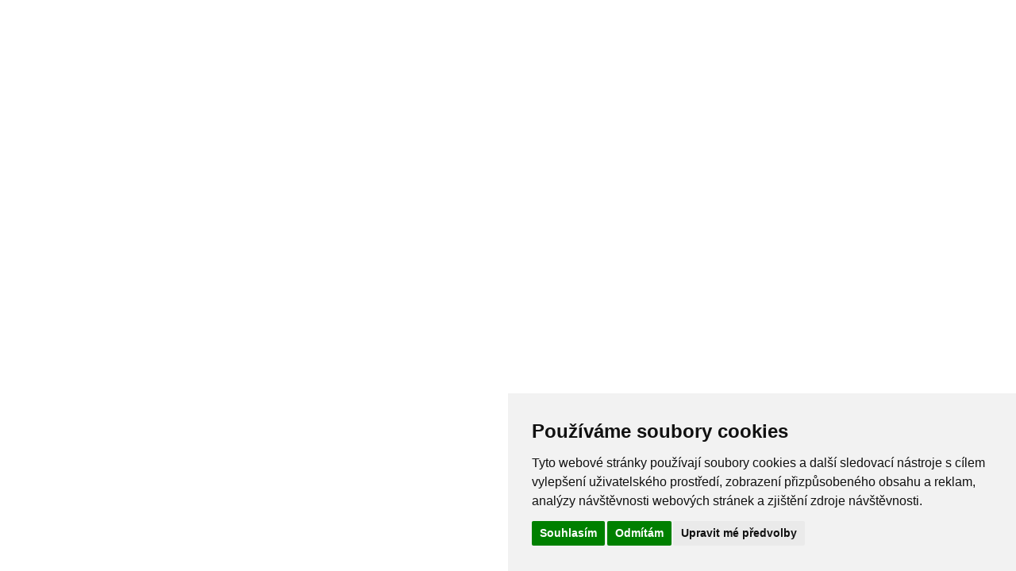

--- FILE ---
content_type: text/html;charset=UTF-8
request_url: https://biblio.hiu.cas.cz/
body_size: 29361
content:

    <!DOCTYPE html>
    <html xmlns="http://www.w3.org/1999/xhtml" lang="en" id="ng-app" ng-app="portaro" ng-controller="PageCtrl as $ctrl" ng-strict-di>
    <head ng-non-bindable>
        <meta http-equiv="X-UA-Compatible" content="IE=edge"/>
        <meta http-equiv="Content-Type" content="text/html; charset=utf-8"/>
        <meta name="description" content="eVerbis – A modern library catalog of books, journals, authors and other documents. Fast, user-friendly and accessible online from anywhere."/>
        <meta name="author" content="Systemist a.s., KP-SYS spol. s r. o."/>
        <meta http-equiv="x-xrds-location" content="https://biblio.hiu.cas.cz/login/openid/xrds.xml"/>
        <meta http-equiv="content-language" content="en"/>
        <meta name="viewport" content="width=device-width, initial-scale=1.0, user-scalable=no"/>

            <link rel="alternate" href="https://biblio.hiu.cas.cz/?locale=cs" hreflang="cs" />
            <link rel="alternate" href="https://biblio.hiu.cas.cz/?locale=en" hreflang="en" />
            <link rel="alternate" href="https://biblio.hiu.cas.cz/?locale=de" hreflang="de" />

        <link rel="search" type="application/opensearchdescription+xml" title="Bibliography of the History of the Czech Lands" href="/opensearch.xml">

        <link rel="stylesheet" type="text/css" href="/resources/dist/assets/styles/portaro.css?v=2.3.0-32985" media="all"/>
        <link rel="stylesheet" type="text/css" href="/resources/dist/assets/styles/print.css?v=2.3.0-32985" media="print"/>
        <link rel="stylesheet" type="text/css" href="/custom/design/style.css?v=2.3.0-32985" media="all"/>

        <style>
            :root {
                --header-bg-color: #ffffff;
                --header-text-color: #030303;
                --header-link-color: #000080;
                --main-menu-bg-color: #9191b3;
                --main-menu-color:#ffffff;
                --global-search-btn-color: #337ab7;
                --table-header-accent-color: #FF5712;
                --selected-tab-highlight-color: #337ab7;
            }
        </style>

        <link href="/favicon.png?v=2.3.0-32985" rel="icon" sizes="256x256" type="image/png"/>

        <title>
            
            Bibliography of the History of the Czech Lands
        </title>

        <script type="text/javascript">
            /* <![CDATA[ */
            window.serverUrl = 'https://biblio.hiu.cas.cz';
            window.currentAuth = {"evided":false,"activeUser":{"id":-93390,"text":"User#-93390","evided":false,"role":[],"rid":null},"role":[],"readableDepartments":[],"editableDepartments":[],"readableHierarchicalDepartments":[],"homeDepartment":null};
            window.currentDep = {"id":0,"name":"Knihovna","order":0,"rid":null,"text":"Knihovna"};
            window.messages = {};
            window.portaroConfiguration = {};
            window.portaroConfiguration.loggingLevel = 'WARN';
            window.portaroConfiguration.cameraScannerEnabled = true;
            window.portaroConfiguration.globalSearchInputEnabled = true;
            window.portaroConfiguration.forAdministrationOnly = false;
            window.portaroConfiguration.isSutorSutinLayout = false;
            window.portaroConfiguration.homeDepartmentRedirectAfterLogin = false;
            window.customDataViewPagesConfiguration = {"definedDataViewPages":[{"id":"price-lists","route":"ceniky","heading":{"text":"Ceníky","icon":null,"createButton":{"label":"Nový ceník","rootFondId":12},"createButtonCustomComponent":null},"tabs":[{"id":"cost-price-list","name":"Nákladové ceníky","icon":null,"fondId":18,"showPermissionFond":null,"editPermissionFond":null,"referenceRecordId":null,"customSearchQt":null,"recordLinkFieldTypeId":null,"dynamicFieldSearchParams":null,"rowCreationParams":null,"customComponent":null},{"id":"sales-price-list","name":"Prodejní ceníky","icon":null,"fondId":19,"showPermissionFond":null,"editPermissionFond":null,"referenceRecordId":null,"customSearchQt":null,"recordLinkFieldTypeId":null,"dynamicFieldSearchParams":null,"rowCreationParams":null,"customComponent":null},{"id":"calculation-price-list","name":"Kalkulační ceníky","icon":null,"fondId":35,"showPermissionFond":null,"editPermissionFond":null,"referenceRecordId":null,"customSearchQt":null,"recordLinkFieldTypeId":null,"dynamicFieldSearchParams":null,"rowCreationParams":null,"customComponent":null}]},{"id":"projects","route":"zakazky","heading":{"text":"Zakázky","icon":"check-circle","createButton":{"label":"Nová zakázka","rootFondId":1},"createButtonCustomComponent":null},"tabs":[{"id":"all","name":"Všechny zakázky","icon":"info","fondId":1,"showPermissionFond":null,"editPermissionFond":null,"referenceRecordId":null,"customSearchQt":null,"recordLinkFieldTypeId":null,"dynamicFieldSearchParams":null,"rowCreationParams":null,"customComponent":null}]},{"id":"employees","route":"pracovnici","heading":{"text":"Evidovaní pracovníci","icon":"users","createButton":null,"createButtonCustomComponent":null},"tabs":[{"id":"all","name":"Pracovníci","icon":"users","fondId":7,"showPermissionFond":null,"editPermissionFond":null,"referenceRecordId":null,"customSearchQt":null,"recordLinkFieldTypeId":null,"dynamicFieldSearchParams":null,"rowCreationParams":null,"customComponent":null},{"id":"attendance","name":"Docházka","icon":"clock","fondId":null,"showPermissionFond":null,"editPermissionFond":null,"referenceRecordId":null,"customSearchQt":null,"recordLinkFieldTypeId":null,"dynamicFieldSearchParams":null,"rowCreationParams":null,"customComponent":{"componentName":"employeesAttendance","props":null,"noTabPadding":null}}]},{"id":"divisions","route":"divize","heading":{"text":"Divize","icon":"building","createButton":null,"createButtonCustomComponent":"divisionsCreateButton"},"tabs":[{"id":"all","name":"Data grid","icon":"grid-alt","fondId":60,"showPermissionFond":null,"editPermissionFond":null,"referenceRecordId":null,"customSearchQt":null,"recordLinkFieldTypeId":null,"dynamicFieldSearchParams":null,"rowCreationParams":null,"customComponent":null},{"id":"hierarchy-table","name":"Hierarchická tabulka","icon":"table","fondId":null,"showPermissionFond":null,"editPermissionFond":null,"referenceRecordId":null,"customSearchQt":null,"recordLinkFieldTypeId":null,"dynamicFieldSearchParams":null,"rowCreationParams":null,"customComponent":{"componentName":"divisionsHierarchyTable","props":null,"noTabPadding":true}},{"id":"diagram","name":"Diagram","icon":"diagram-subtask","fondId":null,"showPermissionFond":null,"editPermissionFond":null,"referenceRecordId":null,"customSearchQt":null,"recordLinkFieldTypeId":null,"dynamicFieldSearchParams":null,"rowCreationParams":null,"customComponent":{"componentName":"divisionsDiagram","props":null,"noTabPadding":true}}]}]};
            window.dialogs = [];
            window.portaroVersion = {"value":"2.3.0-32985","businessVersion":"V2_3","date":"2026-01-30T16:50:00Z","branch":"preview","humanReadableString":"2.3.0-32985 [30.1.2026 17:50 preview f5d5e85]","humanReadableDetailString":"Commit message: #23820 Implement KUBO integration","commitAbbrev":"f5d5e85","lastCommitMessage":"#23820 Implement KUBO integration","text":"2.3.0-32985 [30.1.2026 17:50 preview f5d5e85]","developVersion":false};
            window.globalSearchButtonColor = '#337ab7';
            window.mainMenu = {};
            window.mainMenu.items = [{"id":1,"text":"Home","requiresAuth":false,"action":{"path":"/"},"iconName":"grid","userActionRequired":false},{"id":2,"text":"Search","requiresAuth":false,"action":{"path":"/#!/search-form"},"userActionRequired":false},{"id":9,"text":"My account","requiresAuth":true,"action":{"path":"/#!/users/current"},"iconName":"circle-user","userActionRequired":false},{"id":10,"text":"Favourites","requiresAuth":false,"action":{"path":"/#!/favourites"},"userActionRequired":false},{"id":11,"text":"Indexes","requiresAuth":false,"submenu":[{"id":12,"text":"Title index","requiresAuth":false,"action":{"path":"/lists/document-index?source=menu#!?prefix=A"},"userActionRequired":false},{"id":"13_31","text":"Authors index","requiresAuth":false,"action":{"path":"/lists/authority-index?rootFond=31#!?prefix=A"},"userActionRequired":false},{"id":"13_45","text":"Geographical term","requiresAuth":false,"action":{"path":"/lists/authority-index?rootFond=45#!?prefix=A"},"userActionRequired":false},{"id":"13_52","text":"Keywords","requiresAuth":false,"action":{"path":"/lists/authority-index?rootFond=52#!?prefix="},"userActionRequired":false},{"id":"13_56","text":"Chronological data","requiresAuth":false,"action":{"path":"/lists/authority-index?rootFond=56#!?prefix=0"},"userActionRequired":false},{"id":"13_55","text":"Source document","requiresAuth":false,"action":{"path":"/lists/authority-index?rootFond=55#!?prefix="},"userActionRequired":false},{"id":"13_58","text":"Collections of parts","requiresAuth":false,"action":{"path":"/lists/authority-index?rootFond=58#!?prefix=A"},"userActionRequired":false},{"id":27,"text":"Systematics","requiresAuth":false,"action":{"path":"/pages/systematika"},"userActionRequired":false},{"id":28,"text":"History of countries","requiresAuth":false,"action":{"path":"/pages/staty"},"userActionRequired":false}],"userActionRequired":false},{"id":25,"text":"Contact","requiresAuth":false,"action":{"path":"/pages/kontakt"},"userActionRequired":false},{"id":39,"text":"Collections","requiresAuth":false,"action":{"path":"/#!/record-collections"},"userActionRequired":false},{"id":33,"text":"Media","requiresAuth":false,"submenu":[{"id":34,"text":"Publications","requiresAuth":false,"action":{"path":"/pages/publikace"},"userActionRequired":false},{"id":35,"text":"Videos","requiresAuth":false,"action":{"path":"/pages/videa"},"userActionRequired":false},{"id":36,"text":"Bibliographic yearbooks","requiresAuth":false,"action":{"path":"/pages/bibliograficke-rocenky"},"userActionRequired":false}],"userActionRequired":false},{"text":"Login","requiresAuth":true,"type":"user","userActionRequired":false}];
            window.mainMenu.backgroundColor = '#9191b3';
            window.mainMenu.textColor = '#ffffff';
            window.mainMenu.highlightBackgroundColor =  '' === '' ? null : '';
            window.mainMenu.highlightTextColor = '' === '' ? null : '';
            window.switchableLanguages = [{"id":"cs","text":"Česky"},{"id":"de","text":"Deutsch"}];
            window.currentLanguage = 'en';
            window.model = {};
            /* ]]> */
        </script>


<script type="text/javascript">
    window.localizations = {
        'discount.request.DiscountEligibilityMessage': 'Your eligibility for the discounted fee will be assessed by the library, please do not pay the fee for now',
        'commons.Dnes': 'Today',
        'commons.Vcera': 'Yesterday',
        'commons.nelzeVybrat': 'cannot select',
        'commons.ZobrazitVse': 'Show all',
        'commons.OdznacitVse': 'Unselect all',
        'commons.VybratVse': 'Select all',
        'commons.Expand': 'Expand',
        'commons.Collapse': 'Collapse',
        'commons.NoneOfTheOptions': 'None of the options',
        'accessibility.ChangeToCheckboxesMessage': 'Following input is custom multi select widget, probably not very accessible. Click on this button to change it to group of checkboxes.',
        'commons.Unselect': 'Unselect',
        'commons.MoveDown': 'Move down',
        'commons.MoveUp': 'Move up',
        'commons.AllSelected': 'All selected',
        'commons.more': 'more',
        'commons.less': 'less',
        'commons.SelectEllipsis': 'Select...',
        'commons.orTypeEllipsis': 'or type...',
        'accessibility.selectOptionOrTypeManually': 'select any suggested option or type value manually',
        'accessibility.suggestedOptions': 'suggested options',
        'commons.OperationEndedWithError': 'Operation ended with error',
        'editace.Vygenerovat': 'Generate',
        'commons.required': 'required',
        'commons.Pridat': 'Add',
        'commons.odebrat': 'Remove',
        'commons.item': 'item',
        'commons.napoveda': 'Help',
        'commons.From': 'From',
        'commons.to': 'to',
        'commons.ConfirmPassword': 'Enter password again',
        'commons.EmptyPasswordForNoChange': 'If You don\'t want to change password, leave blank.',
        'commons.ScanWithCamera': 'Scan with camera',
        'commons.StopScanning': 'Stop scanning (fill manually)',
        'hledani.zacinaNa': 'words start with',
        'hledani.exactMatch': 'exact match',
        'hledani.equalsWords': 'contains words',
        'commons.SelectedValue': 'Selected value',
        'commons.Find': 'Find',
        'commons.FindOther': 'Find other',
        'editace.CorrectValue': 'Correct value',
        'record.editation.CreateNew': 'Create new',
        'commons.Smazat': 'Delete',
        'commons.ShowAutosuggestOptions': 'Show autosuggest options',
        'accessibility.OpenCalendarMsg': 'Open calendar popup (be advised, keyboard navigation could be complicated)',
        'accessibility.ShowTimeView': 'Show time view',
        'accessibility.BackToDateView': 'Back to calendar view',
        'commons.accessibility.ChooseCurrency': 'Choose currency',
        'commons.accessibility.EnterAmount': 'Enter amount',
        'sms.ForSmsMessages': 'Supports text messages:',
        'sms.ForSmsOnly': 'Must support text messages',
        'validation.ThisFieldIsRequired': 'This field is required',
        'validation.UnknownError': 'Unknown error',
        'validation.TooShort': 'Too short',
        'validation.TooLong': 'Too long',
        'validation.WrongFormat': 'Wrong format',
        'validation.WrongNumber': 'Wrong number',
        'validation.WrongFormatOfDate': 'Wrong format of date',
        'validation.NumberIsTooLow': 'Number is too low',
        'validation.NumberIsTooHigh': 'Number is too high',
        'validation.FromIsHigherThanTo': 'From is higher than to',
        'validation.ToIsHigherThanFrom': 'To is higher than from',
        'validation.DateIsTooLow': 'Date is too low',
        'validation.DateIsTooHigh': 'Date is too high',
        'validation.ListCannotBeEmpty': 'List cannot be empty',
        'validation.TooManyItems': 'Too many items',
        'validation.PasswordsDoNotMatch': 'Passwords do not match',
        'validation.WrongEmail': 'Wrong email',
        'validation.WrongUrl': 'Not a valid URL',
        'validation.BlankInput': 'Field can not contain only blank characters (e.g. spaces',
        'commons.OpenDateRangeSelector': 'Open range selector',
        'commons.SelectedDateRange': 'Selected range',
        'commons.from': 'from',
        'richTextArea.editor.emptyValuePlaceholder': 'empty formatted text',
        'richTextArea.editor.editButtonLabel': 'Edit formatted text',
        'test.markdownTestLoc': 'test.markdownTestLoc',
        'inventory.ReallyStartExecution': 'Really execute inventory? All previous results will be overwritten!',
        'inventory.ReallyCancelExecution': 'Really cancel inventory execution in progress?',
        'inventory.ReallyStartDiscardion': 'Really discard not found exemplars?',
        'inventory.ReallyCancelDiscardion': 'Really cancel exemplar discarding?',
        'inventory.ReallyManuallyFix': 'Really set as found (manually fixed)?',
        'inventory.ReallyRevertManualFix': 'Really revert back to not found?',
        'inventory.Results': 'Results',
        'inventory.ScannedCodes': 'Scanned codes',
        'commons.ReallyDelete': 'Really delete?',
        'exemplar.SelectExemplar': 'Select exemplar',
        'commons.part': 'part',
        'settings.DeleteKeyConfirmation': 'Do you really want to delete this setting?',
        'localization.DeleteKeyConfirmation': 'Do you really want to delete this localization message?',
        'localization.KeyDeleted': 'Localization message was deleted.',
        'detail.MarkAsUncatalogued': 'Mark as uncatalogued',
        'detail.MarkAsUncataloguedTooltip': 'Marks a record as uncataloged',
        'detail.EndCatalogization': 'End catalogization',
        'detail.EndCatalogizationTooltip': 'Marks a record as cataloged',
        '@kp-localization': '@kp-localization',
        'mediaviewer.mail.Body': 'mediaviewer.mail.Body',
        'commons.LoanCategories': 'Loan categories',
        'commons.nazev': 'Name',
        'commons.ExemplaroveStatusy': 'Copy statuses',
        'commons.popis': 'Description',
        'login.LoggedOutFromDifferentTab': 'You have been logged out from different window',
        'login.LoggedInFromDifferentTab': 'You have been logged in from different window',
        'login.SessionExpired': 'You have been logged out, because session has expired',
        'user.EnterReadersPassword': 'Enter the reader\'s password',
        'commons.zavrit': 'Close',
        'mediaviewer.fileExplorer.MoveFilesModalTitle': 'Select target directory',
        'mediaviewer.fileExplorer.MoveFilesModalSubmitButton': 'Move',
        'recordCollections.favourites.Favourites': 'Favourites',
        'recordCollections.favourites.Subtitle': 'Nepřihlášeným uživatelům se seznam po skončení práce smaže. Přihlášeným se seznam ukládá trvale.',
        'recordCollections.favourites.vOblibenychNejsouZadneZaznamy': 'No items',
        'recordCollections.favourites.1ZaznamVOblibenych': '1 item in favourites',
        'recordCollections.favourites.xZaznamyVOblibenych': '{0} items in favourites',
        'recordCollections.favourites.xZaznamuVOblibenych': '{0} items in favourites',
        'recordCollections.HierarchyIsTooDeepWarning': 'Depth of collections hierarchy is near its limit',
        'recordCollections.RecursiveCategoryUpdateInfo': 'Category was also updated in the subcollections',
        'recordCollections.CategoryChange': 'Change of category',
        'commons.zpet': 'Back',
        'commons.Novy': 'New',
        'loan.VratitKnihu': 'Return a book',
        'user.VytvoritCtenare': 'Create new user',
        'user.CreateLibrarian': 'Create librarian',
        'user.VytvoritKnihovnu': 'Create new ILL library',
        'user.VytvoritInstituci': 'Create institution',
        'user.VytvoritSoftware': 'Create software',
        'user.Families': 'Families',
        'user.CreateFamily': 'Create',
        'user.HookUpPersons': 'Hook up with persons',
        'commons.tisk': 'Print',
        'konto.Payments': 'Payments',
        'message.FilterUnsent': 'Filter unsent reminders that are sent by postal service',
        'message.PrintUnsent': 'Print unsent reminders that are sent by postal service',
        'inventory.ExecutionInProgress': 'Is being executed',
        'inventory.DiscardionInProgress': 'inventory.DiscardionInProgress',
        'commons.datum': 'Date',
        'inventory.ClosedAt': 'Cloased at',
        'inventory.AtDepartment': 'At department',
        'commons.fond': 'Database',
        'inventory.IncludingIssues': 'Including issues',
        'inventory.IncludingExchangeSets': 'Including exchange sets',
        'exemplar.AccessNumber.abbr': 'Access no.',
        'exemplar.Signature.abbr': 'Sign.',
        'inventory.AtAllLocations': 'At all locations',
        'exemplar.OnLocations': 'On locations',
        'detail.zpetNaVyhledane': 'Back to searched',
        'inventory.ScanToInventory': 'Scan codes to inventory',
        'commons.edit': 'Edit',
        'inventory.CloseInventory': 'Close inventory',
        'inventory.StartInventoryExecution': 'Start inventory execution',
        'inventory.StopInventoryExecution': 'Stop inventory execution',
        'inventory.StartDiscardion': 'Start discarding',
        'inventory.StopDiscardion': 'Stop discarding',
        'inventory.InventoryManagement': 'Inventory management',
        'commons.Vytvoreno': 'Created',
        'inventory.CreatedBy': 'Created by',
        'inventory.LastUpdatedBy': 'Last updated by',
        'record.Cover': 'Cover',
        'record.ClickToShowCover': 'Click to show detail of the cover',
        'record.ClickToShowRecord': 'Click to show detail of the record',
        'util.ActiveSessions': 'Active Sessions',
        'sdi.SdiRequests': 'Sending news in searches',
        'commons.ShowForAllUsers': 'Show for all users',
        'commons.ZadnePolozky': 'No items',
        'util.PortaroUtil': 'Portaro Utils',
        'util.UtilityButtons': 'Utility Buttons',
        'util.CoverUtilities': 'Cover Utilities',
        'util.smazCache': 'Clear cache',
        'commons.hledat': 'Search',
        'util.VerzePortara': 'Portaro version',
        'util.VerzeAplikacnihoServeru': 'Application server version',
        'vysledky.nebylyNalezenyZadneZaznamy': 'No record found',
        'commons.lokalizacniHlasky': 'Localization',
        'localization.CreateNewMessage': 'Create new translated text',
        'localization.MessageCode': 'Code',
        'department.Department.abbr': 'Dept',
        'commons.Options': 'Options',
        'localization.DeleteText': 'Delete text',
        'localization.EnterPartOfTextOrCode': 'Enter part of text or message code',
        'commons.Locations': 'Locations',
        'location.CreateNewLocation': 'Create new location',
        'commons.Poradi': 'Order',
        'commons.Rentals': 'Lend places',
        'export.request.oaiSetId': 'OAI set ID',
        'export.request.oaiSetName': 'OAI set name',
        'commons.Fondy': 'Fonds',
        'commons.Departments': 'Departments',
        'attributions.PageTitle': 'Attributions',
        'attributions.UsedResource': 'Used resource/library',
        'attributions.AttributionLink': 'Attribution link',
        'util.EditaceRezu': 'Facets settings',
        'util.TypDefinice': 'Definition type',
        'util.Definice': 'Definition',
        'util.ExemplarovyTyp': 'Copies facet',
        'commons.Zapnuto': 'Enabled',
        'commons.editovat': 'Edit',
        'ill.provision.CreateEffectiveRequest': 'Create new request',
        'ill.seeking.CreateEffectiveRequest': 'Create new order',
        'loan.Process': 'Process',
        'commons.Stahnout': 'Download',
        'commons.Marked': 'Marked',
        'commons.Demarked': 'Demarked',
        'verbisbox.NoVerbisboxOrNotActivated': 'No Verbisbox or Verbisbox is not activated',
        'statistiky.statistikyPouzivaniZKlienta': 'Statistics of Z-client module usage',
        'statistiky.ZStatsLoading': 'Loading Z clients statistics...',
        'statistiky.ZStatsLoadError': 'An error occurred while loading Z clients statistics!',
        'commons.Selected': 'Selected',
        'loan.ExpiredLoan': 'Expired loan',
        'user.Reader': 'Reader',
        'loan.DatumVypujceni': 'Date of checking out',
        'loan.TerminVraceni': 'Due date',
        'statistiky.OverallStats': 'Overall stats',
        'statistiky.OverallStatsLoading': 'Loading public library log...',
        'statistiky.OverallStatsLoadError': 'An error occurred while loading the public library log!',
        'statistiky.STATISTIKY': 'Stats',
        'statistiky.TextualVersionCheckboxLabel': 'Text version',
        'statistiky.PublicStatsLoading': 'Loading statistics...',
        'statistiky.SummaryRange': 'Overview between',
        'statistiky.Souhrny': 'Summaries',
        'statistiky.PublicStatsLoadError': 'An error occurred while loading statistics!',
        'commons.FoundXRecords': 'Found {0} records',
        'hledani.HistorieHledani': 'History of search',
        'hledani.hledatKnihyAutoryTemata': 'Enter your search query',
        'commons.VerzeSystemu': 'System version',
        'sdi.PosilatNovinkyZTohotoHledani': 'Periodically send news of this search',
        'hledani.ZobrazitHledaneDotazy': 'History of searched expressions',
        'commons.LoadingInProgress': 'Loading in progress',
        'login.menuLoginButton': 'Login',
        'login.odhlasit': 'Logout',
        'commons.systemBylVyvinutFirmou': 'System developed by',
        'util.Help': 'Help and tutorial',
        'commons.GenerateBugReport': 'Generate bug report',
        'attributions.FooterLinkLabel': 'Attributions',
        'commons.navstivene': 'Visited',
        'login.loginButton': 'Login',
        'hledani.FillToForm': 'Fill to form',
        'commons.aDalsi': 'and more',
        'recordCollections.removeAll': 'Remove all',
        'recordCollections.favourites.addAllFromSearch': 'Add all searched',
        'hledani.RozsireneVyhledavani': 'Advanced search',
        'commons.ResetForm': 'Reset form',
        'hledani.ExpertniRezim': 'Special search',
        'hledani.pridatKriterium': 'Add criterion',
        'hledani.aZaroven': 'And',
        'hledani.nebo': 'Or',
        'hledani.aZarovenNeni': 'And not',
        'commons.DatumVytvoreni': 'Create date',
        'commons.LastUpdateDate': 'Last updated',
        'recordCollections.inCollection': 'in collection',
        'recordCollections.inSubcollections': 'in subcollections',
        'recordCollections.zadneZaznamy': 'No items',
        'recordCollections.1Zaznam': '1 item',
        'recordCollections.xZaznamy': '{0} items',
        'recordCollections.xZaznamu': '{0} items',
        'recordCollections.BackToCollections': 'Back to collections',
        'commons.ProvozniDoba': 'Opening hours',
        'commons.fondy': 'Databases',
        'commons.ClickToCopy': 'Click to copy',
        'commons.Tezaurus': 'Thesaurus',
        'ctenar.TransactionsBlocked': 'Transactions blocked',
        'ctenar.RegistrationExpired': 'Expired registration',
        'ctenar.RegistrationIncomplete': 'Incomplete registration',
        'user.Librarian': 'Librarian',
        'user.MvsLibrary': 'ILL library',
        'user.Supplier': 'Supplier',
        'ctenar.cardNumber': 'Card number',
        'ctenar.barCode': 'Bar code',
        'commons.kategorie': 'Category',
        'user.LibrarianEditLevel': 'Edit level',
        'user.UserGroup': 'Group',
        'user.ValidationCode': 'Validation code',
        'user.withServicePrivileges': 'with service privileges',
        'user.ReadableDepartments': 'Buildings',
        'detail.odeslatEmailem': 'Send e-mail',
        'recordCollections.includingSubcollections': 'including subcollections',
        'loan.RequestAll': 'Request all',
        'hledani.razeni.Sort': 'Sort',
        'hledani.vzestupne': 'ascending',
        'hledani.sestupne': 'descending',
        'ill.seeking.SendIllRequest': 'ILL',
        'loan.RenewAllAtOnce': 'Renew all',
        'loan.VypujcitKnihu': 'Rent a book',
        'konto.LoansManagement': 'Loans management',
        'konto.UserManagement': 'User management',
        'ctenar.readerCategory': 'Reader category',
        'konto.datumRegistrace': 'Registration date',
        'konto.datumVyprseniPlatnostiRegistrace': 'Date of registration expiry',
        'ctenar.schoolClass': 'School class',
        'ctenar.note': 'Note',
        'konto.SoucetPokutZaAktualniVypujcky': 'Sum of penalties for current loans',
        'konto.UserInformation': 'User information',
        'commons.Contacts': 'Contacts',
        'commons.Deleted': 'Deleted',
        'user.edit.librarianMessage': 'Message',
        'commons.address.permanent': 'permanent',
        'commons.address.postal': 'postal',
        'commons.Adresa': 'Address',
        'department.Central': 'Central',
        'department.Online': 'Online',
        'department.Exemplarable': 'Physical location',
        'department.Sigla': 'Library sign',
        'util.UtilityButtons.ActiveSessions': 'Active User Sessions',
        'util.UtilityButtons.RefreshHttpsCert': 'Refresh HTTPS Certificate',
        'util.UtilityButtons.RefreshLicence': 'Refresh Licence',
        'util.UtilityButtons.StartDatacopy': 'Start Datacopy',
        'util.UtilityButtons.ImportData': 'Import Data',
        'util.UtilityButtons.DeleteCache': 'Delete Cache',
        'util.ExternalSystemsSyncButtons.EdupageUsersSync': 'Edupage Users Sync',
        'util.ExternalSystemsSyncButtons.BakalariUsersSync': 'Bakalari Users Sync',
        'util.ExternalSystemsSyncButtons.EdookitUsersSync': 'Edookit Users Sync',
        'util.ExternalSystemsSyncButtons.SolUsersSync': 'SOL Users Sync',
        'util.ExternalSystemsSyncButtons.SutinUsersSync': 'SUTIN Users Sync',
        'util.ExternalSystemsSyncButtons.UnisUsersSync': 'UNIS Users Sync',
        'util.ExternalSystemsSyncButtons.UnobUsersSync': 'UNOB Users Sync',
        'util.ExternalSystemsSyncButtons.LdapUsersSync': 'LDAP Users Sync',
        'util.ExternalSystemsSyncButtons.ShipmentItemsSync': 'Shipment Items Sync',
        'util.ExternalSystemsSyncButtons.ZiskejSeekingsSync': 'Ziskej Seekings Sync',
        'util.ExternalSystemsSyncButtons.ZiskejProvisionsSync': 'Ziskej Provisions Sync',
        'util.ExternalSystemsSyncButtons.SingleBankID': 'Reload data for one BankID user',
        'util.ExternalSystemsSyncButtons': 'External Systems Sync Buttons',
        'util.Details.PortaroVersion': 'Portaro Version',
        'util.Details.AppServerVersion': 'AppServer Version',
        'util.Details.Licence': 'Licence',
        'util.Details.RootUrl': 'Root URL',
        'util.Details.Testing': 'Testing',
        'util.Details.MaintenanceExpirationDate': 'Maintenance Expiration Date',
        'util.Details.LicenceVersion': 'Licence Version',
        'util.Details.EditorLimit': 'Editor Limit',
        'util.Details.DocumentLimit': 'Document Limit',
        'util.Details.EnabledModules': 'Enabled Modules',
        'util.Details.StartTime': 'Start Time',
        'util.Details.DatabaseUrl': 'Database URL',
        'util.Details.AppServerUrl': 'AppServer URL',
        'util.Details.MaxMemory': 'Maximum Memory',
        'util.Details.AllocatedMemory': 'Allocated Memory',
        'util.Details.UsedMemory': 'Used Memory',
        'util.Details.ProcessorsCount': 'Processors Count',
        'util.Details.OS': 'Operating System',
        'util.Details.OSUsername': 'OS Username',
        'util.Details.PID': 'PID (Process ID)',
        'util.Details.Java': 'Java',
        'util.Details': 'Details',
        'commons.Vypnuto': 'Off',
        'commons.Zapnout': 'Turn on',
        'commons.Vypnout': 'Turn off',
        'sdi.ZobrazitVyhledaneZaznamy': 'Show search',
        'commons.Vyhledano': 'Searched',
        'sdi.NalezenoXNovinek': 'found {0} news.',
        'sdi.ZasilaniX': 'Sending <strong>{0}<\/strong>',
        'util.UpdateButtons.Update': 'Update',
        'util.UpdateButtons.RestartApp': 'Restart App',
        'util.UpdateButtons': 'Update Buttons',
        'util.UpdateButtons.RestartAppBtnLabel': 'Restart on Windows will also perform an update',
        'util.LoggersSettings': 'Loggers Settings',
        'util.CoverSearching.Service': 'Service',
        'util.CoverSearching.Status': 'Status',
        'util.CoverSearching.SearchedLastTime': 'Last Searched',
        'util.CoverSearching.FoundLastTime': 'Last Found',
        'util.CoverSearching.LastSearchStartTime': 'Last Search Start Time',
        'util.CoverSearching.LastSearchStopTime': 'Last Search Stop Time',
        'util.CoverSearching.RunCoverSearching': 'Run Cover Searching',
        'util.CoverSearching.StopCoverSearching': 'Stop Cover Searching',
        'util.CoverSearching.DeleteAllUnfound': 'Delete All Unfound',
        'util.CoverSearching': 'Cover Searching',
        'barcodeCards.logoText': 'Verbis',
        'barcodeCards.downloadCardImage': 'Download card as image',
        'barcodeCards.addCardToAppleWallet': 'Add to Apple Wallet',
        'barcodeCards.addCardToGooglePay': 'Add to Google Pay',
        'reportServer.page.heading': 'Report Server',
        'verbisbox.serviceAccess.SelectBoxesForPickingAccess': 'Orders cancelling',
        'verbisbox.serviceAccess.PickingAccessMsg': 'Select boxes for which you want to cancel orders and then generate PIN. The PIN will open selected boxes and cancel the shipments. This is used for cancelling the orders, which were not picked up by readers.',
        'verbisbox.serviceAccess.GeneratePin': 'Generate PIN',
        'commons.zrusit': 'Cancel',
        'verbisbox.serviceAccess.SelectBoxesForNonPickingAccess': 'Service access',
        'verbisbox.serviceAccess.NonPickingAccessMsg': 'Select boxes which you want to open and then generate PIN. The PIN will open selected boxes without changing the state of a shipment. This is used for box maintenance or cleaning.',
        'commons.stornovana': 'Cancelled',
        'commons.stav': 'State',
        'login.PrihlasitSeEzakem': 'Login via E-ZAK',
        'util.MemoryUsage.Used': 'Used Memory',
        'util.MemoryUsage.Allocated': 'Allocated Memory',
        'util.MemoryUsage.Available': 'Available Memory',
        'util.MemoryUsage.Max': 'Maximum Memory',
        'util.MemoryUsage': 'Memory Usage',
        'util.CoverImport.TransferCover': 'Transfer Cover',
        'util.CoverImport.Directory': 'Directory',
        'util.CoverImport.FilePattern': 'Filename pattern (e.g. \"<record ID>\" nebo \"obalka_1_<record ID>\")',
        'util.CoverImport': 'Cover Import',
        'util.ActiveSessions.Url': 'URL',
        'util.ActiveSessions.IpAddress': 'IP Address',
        'util.ActiveSessions.User': 'User',
        'util.ActiveSessions.Department': 'Department',
        'util.ActiveSessions.Date': 'Date',
        'util.ActiveSessions.RequestEvents': 'Request Events',
        'reportServer.page.formInfoLabel': 'To generate a report, you must fill in all the required fields',
        'reportServer.page.downloadReportBtn': 'Download Report',
        'reportServer.page.showReportBtn': 'Show Report',
        'reportServer.page.formPlaceholder': 'A form to generate a PDF report will be displayed here after selecting a template',
        'reportServer.page.foldersHeading': 'Directory Structure of the Report Server',
        'exemplarPlacements.MapIdentifier': 'Map Identifier',
        'exemplarPlacements.MoreInformation': 'More Information',
        'exemplarPlacements.Map': 'Map',
        'commons.rok': 'Year',
        'commons.Mesic': 'Month',
        'statistiky.zServerConnectionString': 'Server:DB',
        'statistiky.pocetHledani': 'Number of searches',
        'statistiky.pocetUspesnychHledani': 'Number of successful searches',
        'statistiky.pocetPouzitychZaznamu': 'Number of used records',
        'statistiky.pocetZaregistrovanychCtenaru': 'Number of registrated users',
        'statistiky.pocetDokumentuVKnihovne': 'Number of document records',
        'statistiky.pocetExemplaruVKnihovne': 'Number of document items',
        'statistiky.pocetAktivnichVypujcek': 'Number of active loans',
        'statistiky.pocetAktivnichEVypujcek': 'Number of active e-loans',
        'statistiky.StatistikyDatabazi': 'Database statistics',
        'statistiky.podilyHledani': 'Search percentage',
        'statistiky.vstupyAPrihlaseniDoSystemu': 'Accesses and logins to system',
        'statistiky.pocetVstupu': 'Number of accesses',
        'statistiky.zTohoPrihlasenych': 'Logged-in therefrom',
        'statistiky.vstupyCtenaruZKnihovnyAMimo': 'Interior and exterior accesses',
        'statistiky.pohybyCtenaru': 'Used modules',
        'departmentCreation.YouCanFindItAt': 'You can find it at',
        'departmentCreation.CongratulationsYourLibraryIsReady': 'Congratulations, your library is almost ready!',
        'departmentCreation.YouCanStartUsing': 'You can start by adding your first book.',
        'departmentCreation.YouNeedAdminAccountUpgrade': 'You need to upgrade your account with library admin priviledges.',
        'departmentCreation.YouNeedAnAccount': 'You need an account. If you already have an account in another library you can use it.',
        'departmentCreation.LetsStart': 'Let\'s start',
        'departmentCreation.UpgradeTheAccount': 'Upgrade',
        'departmentCreation.CreateAnAccount': 'Create an account',
        'departmentCreation.UseExistingAccount': 'Use existing account',
        'hledani.vybratZVyhledanych': 'Select from found records',
        'hledani.zrusitVsechnaOznaceni': 'Deselect all',
        'login.CatalogSelection': 'Redirect to library',
        'login.selectDepartment.Message': 'You have registration in other library. Do You want to redirect?',
        'login.selectDepartment.DontRedirect': 'Don\'t redirect',
        'commons.ANO': 'YES',
        'loan.Vypujcit': 'Rent',
        'loan.NelzeVypujcit': 'Cannot be lent',
        'commons.PocetKusu': 'Quantity',
        'commons.Select': 'Select',
        'exemplarPlacements.Heading': 'Map List',
        'exemplarPlacements.NewMap': 'Add New Map',
        'commons.Ulozit': 'Save',
        'statistiky.PrintLabel': 'A simpler version of the page will be printed',
        'stats.overall.Increments_F': 'Increments by funds',
        'stats.overall.Increments_TG': 'Increments by thematic groups ',
        'stats.overall.Increments_MA': 'Increments according to the method of acquisition',
        'stats.overall.Decreases_F': 'Decreases according to funds',
        'stats.overall.Decreases_TG': 'Decreases according to thematic group',
        'stats.overall.Decreases_MA': 'Decreases according to method of acquisition',
        'stats.overall.Total': 'Total',
        'stats.overall.VYP_CELKEM': 'Total loans',
        'stats.overall.InIt': 'In it',
        'stats.overall.VYP_DN': 'Non-fiction for adult users (books)',
        'stats.overall.VYP_DB': 'Fiction for adult users (books)',
        'stats.overall.VYP_MN': 'Non-fiction for children (books)',
        'stats.overall.VYP_MB': 'Fiction for children (books)',
        'stats.overall.VYP_PER': 'Periodical loans',
        'stats.overall.VYP_RUK': 'Manuscripts',
        'stats.overall.VYP_MIKRO': 'Micrographic documents',
        'stats.overall.VYP_KARTO': 'Cartographic documents',
        'stats.overall.VYP_HUD': 'Printed music',
        'stats.overall.VYP_ZVUK': 'Audio',
        'stats.overall.VYP_ZVOB': 'Audiovisual',
        'stats.overall.VYP_OBR': 'Visual',
        'stats.overall.VYP_ELE': 'Electronic documents',
        'stats.overall.VYP_OST': 'Others',
        'stats.overall.VYP_PREZ': 'Registered on-site loans',
        'stats.overall.ELSL_DIGVYP': 'Electronic loans',
        'stats.overall.VYP_PROL': 'Renewals',
        'stats.overall.Loans': 'Loans',
        'stats.overall.MVS': 'Interlibrary loan service within the state',
        'stats.overall.MVS_ReceivedRequests': 'Received requests from other libraries',
        'stats.overall.MVS_AKT_CELK': 'Number of requests',
        'stats.overall.MVS_AKT_OK': 'Number of requests approved',
        'stats.overall.MVS_SentRequests': 'Sent requests to other libraries',
        'stats.overall.MMVS': 'International interlibrary loan service',
        'stats.overall.MMVS_Requests': 'Requests from other countries',
        'stats.overall.MMVS_AKT_CELK': 'Number of requests',
        'stats.overall.MMVS_AKT_OK': 'Number of requests approved',
        'stats.overall.MMVS_Requirements': 'Requirements to other countries',
        'stats.overall.VF': 'Exchange funds',
        'stats.overall.VF_Loaned': 'Loaned to other libraries',
        'stats.overall.VF_AKT_SOUB': 'Number of files',
        'stats.overall.VF_AKT_POC': 'Number of volumes',
        'stats.overall.VF_Borrowed': 'Borrowed from other libraries',
        'stats.overall.VF_PAS_SOUB': 'Number of files',
        'stats.overall.VF_PAS_POC': 'Number of volumes',
        'stats.overall.POR_KONZ_RF': 'Advisory and consultation services for librarians and within RF',
        'stats.overall.MET_NAV': 'Methodical visits - total',
        'stats.overall.Education': 'Educational events (and meetings) for librarians and within regional functions',
        'stats.overall.MET_AKCE_CELK': 'Number of events',
        'stats.overall.MET_AKCE_NAV': 'Number of librarians',
        'stats.overall.MoreInfo': 'More informations',
        'stats.overall.POC_REG_CTEN': 'Registered users in the monitored period',
        'stats.overall.POC_REG_CTEN15': 'Of which registered users under 15 years',
        'stats.overall.PNK_CELKEM': 'Total visitors',
        'stats.overall.PNK_ONLINE': 'Visitors to online services',
        'stats.overall.PNK_FYZ': 'Library visitors (physical)',
        'commons.Total': 'Total',
        'stats.overall.PNK_VYP': 'Visitors to lending and reading rooms',
        'stats.overall.PNK_INT': 'Visitors using the internet in the library',
        'stats.overall.PNK_KULT': 'Visitors to cultural events',
        'stats.overall.PNK_VZDEL': 'Visitors to educational events',
        'stats.overall.Users': 'Users',
        'file.DiskUsage': 'Disk usage',
        'verbisbox.Metrics': 'Metrics',
        'statistiky.statistikyFondu': 'Collection statistics',
        'commons.Documents': 'Documents',
        'commons.Exemplare': 'Items',
        'commons.Nazev': 'commons.Nazev',
        'commons.pocet': 'Number',
        'statistiky.pocetDokumentu': 'number of documents',
        'file.FileType': 'File type',
        'file.TotalSize': 'Total size',
        'hledani.DatumVyhledani': 'Date of search',
        'hledani.VyhledavanyDotaz': 'Searched query',
        'hledani.PocetVyhledanychZaznamu': 'Number of found records',
        'commons.NoRecordFound': 'Nothing found',
        'registrace.registrace': 'Registration',
        'registrace.FirstLogin': 'First login',
        'registrace.ZvolteProRegistraciWebovehoPristupu': 'Choose, when you already have reader account in library, but you have not credentials to this catalog.',
        'registrace.Predregistrace': 'Pre-registration',
        'registrace.ZvolteProNovouRegistraci': 'Choose, when you are not registered in library yet.',
        'registrace.PredregistracePomociMojeId': 'Pre-registration with MojeID',
        'registrace.ZvolteProNovouRegistraciPomociMojeId': 'Choose, when you are not registered in library yet and use MojeID',
        'registrace.MvsKnihovna': 'Inter-library loan service - library',
        'registrace.ZvolteProRegistraciMvsKnihovny': 'Choose, when you are other library and want to use ILL services of this library.',
        'loan.NoReservationsOrOrders': 'No reservitions or orders',
        'discount.request.Title': 'Discounted Registration Fee Request',
        'discount.request.ContinueWithoutDiscount': 'Continue',
        'discount.request.StudentTeacherDiscountTitle': 'Request for Student or Teacher Discount',
        'discount.request.StudentTeacherDiscountDescription': 'If you are a student or teacher, you can get a discount by adding a valid ISIC or ITIC card to your account.',
        'discount.request.FillIsic': 'Fill ISIC/ITIC',
        'discount.request.UploadDocuments': 'Upload copies of documents',
        'discount.request.Blind.description': 'Upload ZTP/P card',
        'discount.request.Student.description': 'Upload study confirmation',
        'discount.request.Teacher.description': 'Upload employment confirmation in education',
        'discount.request.ZTP.description': 'Upload ZTP card',
        'discount.request.Other.description': 'If you are eligible for a discount for another reason, upload the corresponding document',
        'discount.request.NoDiscountTitle': 'I don\'t want any discount, or it\'s already been approved',
        'discount.request.NoDiscountDescription': 'If you don\'t want any discount or have already been approved, you can continue.',
        'discount.request.UploadFilesTitle': 'Upload Files – Discount Request',
        'discount.request.UploadFilesDescription': 'If you are eligible for a discount, you can obtain it by uploading the relevant document. Available discount options:',
        'discount.request.Blind.title': 'Blind',
        'discount.request.Student.title': 'Student',
        'discount.request.Teacher.title': 'Teacher',
        'discount.request.ZTP.title': 'ZTP',
        'discount.request.Other.title': 'Other',
        'vysledky.NacistPredchozichX': 'Load previous {0}',
        'vysledky.NacistDalsichX': 'Load next {0}',
        'record.ProcessingHistory': 'Processing history',
        'commons.chyba': 'Error',
        'commons.warning': 'Warning',
        'commons.ReportErrorViaEmailAt': 'You can report the error via email at',
        'commons.CaptureScreenshot': 'Capture screenshot',
        'file.ChooseFiles': 'Choose files',
        'file.ChooseFile': 'Choose file',
        'file.SelectFiles': 'Choose files',
        'loan.RenewAllLoans': 'Renew all loans',
        'loan.loanReadyNotice.UserWishesToBeNotifiedBy': 'User wishes to be notified of ready titles',
        'loan.loanReadyNotice.SendNotice': 'Send notice?',
        'commons.NE': 'NO',
        'error.UnknownError': 'Unknown error',
        'error.PopupBlocked': 'Unable to open new window. You might have enabled pop-up window blocking.',
        'user.activation.AccountActivation': 'Account activation',
        'user.activation.ActivateAccount': 'Activate account',
        'user.activation.YourAccountIsNotYetActivated': 'Your account is not yet activated. You can activate it by clicking the button below.',
        'export.ExportVsechVyhledanych': 'Export of all searched',
        'mediaviewer.content.UnsupportedFileType': 'This file type is not supported for display!',
        'mediaviewer.content.DownloadFileBtnLabel': 'Download File',
        'mediaviewer.content.NoFileSelectedLabel': 'A file preview will be displayed here after selection',
        'mediaviewer.fileExplorer.DropFilesToUploadLabel': 'Drop files to upload',
        'mediaviewer.fileExplorer.FinishingFileUploading': 'Finishing file upload...',
        'mediaviewer.fileExplorer.OngoingFileUploading': 'File upload in progress...',
        'mediaviewer.fileExplorer.BackToCatalogBtnLabel': 'Back to catalog',
        'mediaviewer.fileExplorer.CancelSearch': 'Cancel Search',
        'mediaviewer.fileExplorer.HideFileSelection': 'Hide File Selection',
        'mediaviewer.fileExplorer.ShowFileSelection': 'Show File Selection',
        'payment.ConfirmPayment': 'Payment confirmation',
        'payment.PaymentConfirmationAmountLabel': 'Confirm payment of amount',
        'payment.Zaplatit': 'Pay',
        'commons.InsertingSpecialCharactersHeading': 'Inserting special characters',
        'commons.InsertingSpecialCharactersDescription': 'By double-clicking on the character, you insert it into the editing field – close the window to finish inserting.',
        'commons.UzivatelskeNastaveni': 'User preferences',
        'commons.Value': 'Value',
        'commons.Uprava': 'Editing',
        'payment.AddDirectPayment': 'Add direct payment',
        'payment.addCreditPayment': 'Top Up',
        'payment.Continue': 'Continue to confirmation',
        'payment.VybertePoplatkyKZaplaceni': 'Please, choose fees to pay',
        'payment.CashLabel': 'Selected payment by cash. After clicking on Pay the selected amount will be paid.',
        'payment.TerminalVirtualLabel': 'Selected payment by virtual terminal. After clicking on Pay the selected amount will be paid.',
        'payment.GopayGatewayLabel': 'Selected payment by GoPay payment gateway. After clicking on Continue the window with list of items to pay and Pay button will be opened. After clicking on Pay button the payment will be confirmed and you will be redirected to GoPay payment gateway.',
        'payment.GpwebpayGatewayLabel': 'Selected payment by GPWebPay payment gateway. After clicking on Continue the window with list of items to pay and Pay button will be opened. After clicking on Pay button the payment will be confirmed and you will be redirected to GPWebPay payment gateway.',
        'payment.CsobGatewayLabel': 'Selected payment by CSOB payment gateway. After clicking on Continue the window with list of items to pay and Pay button will be opened. After clicking on Pay button the payment will be confirmed and you will be redirected to CSOB payment gateway.',
        'editace.ChooseFieldType': 'Choose field type',
        'recordCollections.favourites.AddToFavourites': 'Into favourites',
        'recordCollections.favourites.RemoveFromFavourites': 'From favourites',
        'exemplar.signature': 'Call No.',
        'exemplar.barCode': 'Barcode',
        'exemplar.accessNumber': 'Access No.',
        'commons.rocnik': 'Volume',
        'exemplar.issueName': 'Issue',
        'exemplar.bundledVolumeNumber': 'Volume',
        'exemplar.bundledVolumeYear': 'Year',
        'exemplar.bundledVolumeIssueRange': 'Issue range',
        'index.everbis.title': 'title',
        'index.everbis.234titles': 'titles',
        'index.everbis.titles': 'titles',
        'index.everbis.reader': 'reader',
        'index.everbis.234readers': 'readers',
        'index.everbis.readers': 'readers',
        'index.everbis.loan': 'loan',
        'index.everbis.234loans': 'loans',
        'index.everbis.loans': 'loans',
        'index.everbis.inCatalog': 'in catalog',
        'index.everbis.1addedThisMonth': 'added this month',
        'index.everbis.234addedThisMonth': 'added this month',
        'index.everbis.moreAddedThisMonth': 'added this month',
        'index.everbis.ofTheLibrary': 'of the library',
        'index.everbis.1234currentlyActive': 'currently active',
        'index.everbis.moreCurrentlyActive': 'currently active',
        'editace.PublishAndClose': 'Publish and close',
        'editace.DiscardConcept': 'Discard draft',
        'editace.SaveAndClose': 'Save and close',
        'editace.SaveChangesAndContinue': 'Save changes',
        'editace.AllChangesSaved': 'Changes saved',
        'editace.ErrorsInEditation': 'Errors in editation',
        'editace.vyberFond': 'Choose collection',
        'commons.ShowLess': 'Show less',
        'recordCollections.Collections': 'Collections',
        'recordCollections.NewCollection': 'New collection',
        'recordCollections.CollectionsFeatureInfo': 'The Collections are a new feature that allows a library to create and share groups of related books.\nFor example list of recommended literature, reading required for students, or bibliography.\nThis page shows collections published by your library.',
        'commons.InsertingSpecialCharactersButtonLabel': 'Special characters',
        'commons.viz': 'See',
        'commons.vizTez': 'See also',
        'ctenar.username': 'Username',
        'record.DeletedRecordBannerMessage': 'The record has been deleted and can no longer be edited or used.',
        'record.ForbiddenRecordBannerMessage': 'The record is in a state that prevents it from being used.',
        'record.DraftRecordBannerMessage': 'The record is in draft status.',
        'detail.UpdateRecordTooltip': 'Updates record from external source',
        'commons.Zkopirovat': 'Copy',
        'file.PripojeneSoubory': 'Attached files',
        'detail.DeleteAuthority': 'Delete authority',
        'record.RecordManagement': 'Record management',
        'loan.Vypujcky': 'Loans',
        'loan.WaitingLoans': 'Waiting',
        'loan.Vracene': 'Returned',
        'loan.MVS': 'ILL',
        'loan.MvsZadankyNaX': 'ILL requests to {0}',
        'loan.MvsZadankyZX': 'ILL requests from {0}',
        'commons.nazevDokumentu': 'Title',
        'recordCollections.ShowSubcollection': 'Show subcollection',
        'vysledky.NacistDalsi': 'Load next',
        'detail.ZnovuvyhledatObalku': 'Try to re-lookup for cover',
        'detail.SmazatObalku': 'Delete cover',
        'detail.nahratObalku': 'Upload cover',
        'detail.vyhledatJinde': 'Search elsewhere',
        'file.ZobrazitPripojeneSoubory': 'Show attached files',
        'detail.PrilohyKeStazeni': 'Documents for download',
        'record.status.Discarded': 'Discarded',
        'record.status.Deleted': 'Deleted',
        'record.RecordUsages': 'Record usages',
        'commons.Nahled': 'Preview',
        'konto.zmenaHesla': 'Change of password',
        'ctenar.SmazatUzivatelskeJmenoAHeslo': 'Delete user credentials',
        'konto.RegistrationAgreement': 'Reader registration',
        'user.LoanConfirmation': 'Loan confirmation',
        'konto.ReceiptOfPayment': 'Receipt of payment',
        'mail.SendEmail': 'Send email',
        'sms.SendSms': 'Send SMS',
        'record.MohloByVasZajimat': 'Similar',
        'commons.Predchozi': 'Previous',
        'commons.Nasledujici': 'Next',
        'dataset.SearchEverywhere': 'Search everywhere',
        'department.creation.title': 'Create new department',
        'konto.CreditsSum': 'Credits sum',
        'konto.DebtsSum': 'Debts sum',
        'commons.soucet': 'Sum',
        'payment.payCredit': 'Top Up Online',
        'payment.payOnline': 'Pay online',
        'payment.PayManuallyViaTerminal': 'Add terminal payment manually',
        'payment.payByCash': 'Add cash payment',
        'konto.StavKonta': 'Account balance',
        'commons.To': 'To',
        'verbisbox.NoActiveShipments': 'No active shipments',
        'verbisbox.ActiveShipments': 'Active shipments',
        'editace.Untitled': 'Untitled',
        'editace.draft': 'draft',
        'login.selectDepartment.GoTo': 'Go to',
        'commons.dostupnost': 'Availability',
        'exemplar.bindingIssueRange': 'Range',
        'commons.Oznaceni': 'Designation',
        'export.RisButton': 'RIS (citation format)',
        'export.XlsButton': 'Excel (.xls)',
        'export.CsvButton': 'CSV (openable e.g. in Excel)',
        'export.DocButton': 'Word (.doc)',
        'commons.Allmarked': 'Marked',
        'record.Hierarchy': 'Hierarchy',
        'mediaviewer.fileExplorer.TreeViewLabel': 'Tree View',
        'loan.Borrowed': 'Borrowed',
        'exemplar.BarCode.abbr': 'Barcode',
        'loan.LoanDate.abbr': 'Loan dt',
        'loan.EndDate.abbr': 'End dt',
        'vysledky.nalezenychZaznamu': 'found records',
        'vysledky.nalezenyZaznam': 'found record',
        'vysledky.nalezeneZaznamy': 'found records',
        'vysledky.hledaniTrvalo': 'search took',
        'vysledky.GotToPageX': 'Go to page {0}',
        'vysledky.Pagination': 'Pagination',
        'commons.Vse': 'All',
        'commons.Change': 'Change',
        'commons.SetDefault': 'Set default',
        'mediaviewer.fileExplorer.DirectoryEmptyShortLabel': 'Empty',
        'mediaviewer.fileExplorer.DirectoryContextLabel': 'Directory options',
        'mediaviewer.content.PdfLoadError': 'Error loading PDF!',
        'mediaviewer.content.VideoLoadError': 'Error loading video!',
        'mediaviewer.content.TextUrlLabel': 'URL:',
        'mediaviewer.content.TextUrlPathLabel': 'URL Path:',
        'mediaviewer.content.TextCustomFileTemplateLabel': 'Custom File Template (if available):',
        'mediaviewer.content.TextAllChangesSavedBtnLabel': 'All changes saved',
        'mediaviewer.content.TextSaveChangesBtnLabel': 'Save New Changes',
        'mediaviewer.content.TextSaveShortcutLabel': 'CTRL + S to save',
        'mediaviewer.content.TextHtmlShowInTextEditorBtnLabel': 'Show HTML in text editor',
        'mediaviewer.content.TextHtmlRenderBtnLabel': 'Render HTML contents',
        'mediaviewer.content.ControlsZoomIn': 'Zoom in ({0}x)',
        'mediaviewer.content.ControlsZoomOut': 'Zoom out ({0}x)',
        'mediaviewer.content.ControlsScaleToFit': 'Fit to screen',
        'mediaviewer.content.ControlsOriginalSize': 'Show original size',
        'mediaviewer.content.ControlsPreviousImage': 'Previous image in folder',
        'mediaviewer.content.ControlsFullscreenGallery': 'Show on fullscreen',
        'mediaviewer.content.ControlsOriginalVersion': 'Show original version',
        'mediaviewer.content.ControlsTextVersion': 'Show text version',
        'mediaviewer.content.ControlsNextImage': 'Next image in folder',
        'mediaviewer.content.ControlsRotatePdf': 'Rotate PDF by 90 degrees',
        'mediaviewer.content.ControlsStopPresentationMode': 'Stop presentation',
        'mediaviewer.content.ControlsPresentationMode': 'Start presentation',
        'mediaviewer.content.ControlsFirstPage': 'First page',
        'mediaviewer.content.ControlsPreviousPage': 'Previous page',
        'mediaviewer.content.ControlsNextPage': 'Next page',
        'mediaviewer.content.ControlsLastPage': 'Last page',
        'mediaviewer.content.AudioLoadError': 'Error loading audio!',
        'mediaviewer.content.ImageLoadError': 'Image can\'t be displayed, you probably don\'t have sufficient rights.',
        'mediaviewer.fileExplorer.SearchBtnLabel': 'Search',
        'mediaviewer.fileExplorer.SearchInputLabel': 'Search Files',
        'mediaviewer.fileExplorer.SearchInputPlaceholder': 'Search files...',
        'mediaviewer.fileExplorer.SearchResultsInfo': 'Search results for \'{0}\' in folder {1} (Number of results: {2})',
        'mediaviewer.fileExplorer.NoSearchResults': 'No Results',
        'mediaviewer.fileExplorer.GridViewLabel': 'Grid View',
        'mediaviewer.fileExplorer.ColumnViewLabel': 'Column View',
        'mediaviewer.fileExplorer.FileViewTypeLabel': 'File View Type',
        'commons.byUser': 'by user',
        'editace.RemoveRepetition': 'Remove field repetition',
        'commons.pole': 'Field',
        'detail.obsahPole': 'Field content',
        'recordCollections.PrivateCollection': 'Private collection',
        'recordCollections.SharedCollection': 'Shared collection',
        'recordCollections.NewSubcollection': 'New subcollection',
        'commons.autor': 'Author',
        'commons.Department': 'Department',
        'recordCollections.Note': 'Note',
        'editace.ChooseSubfieldType': 'Choose subfield type',
        'editace.PridejDalsiPodpole': 'Add new subfield',
        'commons.Paste': 'Paste',
        'commons.Cut': 'Cut',
        'commons.SelectAll': 'Select all',
        'detail.detail': 'Detail',
        'detail.marc': 'MARC',
        'record.RecordInfo': 'Record info',
        'loan.DatumVraceni': 'Date of returning',
        'loan.TypVypujcky': 'Type',
        'exemplar.location': 'Location',
        'loan.DatumRezervace': 'Placing on hold date',
        'loan.CekatDo': 'Wait until',
        'ill.seeking.ProvisioningLibrary': 'Executing library',
        'ill.RequestCreateDate': 'Date',
        'ill.CommenceDate': 'Commence date',
        'ill.ReferenceNumber': 'Dealing number',
        'ill.seeking.RemoteLibraryOrderDate': 'Date of order',
        'ill.seeking.ExemplarReceiveDate': 'Receive date',
        'ill.seeking.ExemplarSendBackDate': 'Date of sending back',
        'commons.cena': 'Cost',
        'commons.state.CancelledInState': 'Cancelled in state',
        'ill.provision.ExemplarReservationDate': 'Date of order',
        'ill.provision.ProviderSendDate.abbr': 'Sent',
        'ill.provision.ExemplarReceiveDate': 'Date of sending back',
        'commons.Zadatel': 'Requester',
        'detail.UpdateRecord': 'Update record',
        'detail.DeleteDocument': 'Delete document',
        'detail.DiscardDocument': 'Discard',
        'detail.AssignRecordHolding': 'Assign record to ...',
        'centralIndex.NajdeteVDatabazich': 'See in databases',
        'loan.Available': 'Available',
        'loan.XKVypujceniAYPrezencneZZ': '{0} to rent and {1} in house loan {2}',
        'loan.DokumentNemaExemplare': 'No items available',
        'loan.eVypujcka': 'eLoan',
        'loan.VolnyNaBudove': 'Available on building',
        'loan.VolnyNaBudovach': 'Available on buildings',
        'loan.ForReservationOn': 'For place on hold on',
        'loan.ForReservationOfAllXOn': 'For place on hold ({0} bookings) on',
        'loan.LentX': 'Lent to {0}',
        'detail.dokumentZatimNebylOhodnocen': 'Document has not been rated yet',
        'detail.hodnoceni': 'Rating',
        'detail.pocetHodnoceni': 'Number of rated',
        'loan.VyzadatPresMvs': 'Request via MVS',
        'loan.request.ObtainOptionsIncludingDownload': 'Lend / download options',
        'loan.request.ObtainOptionsIncludingAudio': 'Borrow options / audiobook',
        'loan.request.ObtainOptionsIncludingEloan': 'Lend options / e-Book',
        'loan.request.ObtainOptions': 'Lend options',
        'loan.Objednat': 'Order',
        'loan.request.Vypujcit': 'Rent',
        'commons.rezervovat': 'Request a hold',
        'loan.PickupForVisit': 'Pickup for study in room',
        'loan.OrderForVisit': 'Order for study in room',
        'loan.ReserveForVisit': 'Reserve for study in room',
        'loan.palmknihy.Vypujcit': 'Lend e-Book',
        'loan.palmknihy.BorrowAudiobook': 'E-Loan - audiobook',
        'loan.palmknihy.BorrowPdf': 'E-Loan - PDF e-book',
        'loan.VypujcitEBook': 'Lend e-Book',
        'commons.ZobrazitPlnyText': 'Show full text',
        'loan.OrderOnTime': 'Order on time',
        'loan.CannotRequestLoanForMyself': 'Cannot borrow',
        'commons.rocniky': 'Volumes',
        'volume.NovyRocnik': 'New volume',
        'detail.komentare': 'Comments',
        'commons.anonymniCtenar': 'Anonymous user',
        'comments.AddNonAnonymousComment': 'Add your own',
        'comments.AddAnonymousComment': 'Add anonymous',
        'detail.proPridaniKomentareSePrihlaste': 'Login first to add a comment',
        'detail.nejstePrihlasenProNeanonymniKomentarSePrihaste': '',
        'detail.permantentniLink': 'Permanent link',
        'detail.nacitamExemplare': 'Loading copies',
        'detail.DokumentJeVeZpracovani': 'Document is currently in processing',
        'detail.ZadneExemplareKDispozici': 'No copies',
        'detail.dokumentNemaZadneSvazaneRocniky': 'Document has no bound volumes',
        'detail.svazaneRocniky': 'Bound volumes',
        'detail.exemplare': 'Copies',
        'commons.pridatExemplar': 'Add copy',
        'loan.Prodlouzit': 'Renew',
        'loan.Vratit': 'return',
        'konto.posledniProlongace': 'Last renewal',
        'konto.pocetUpominek': 'Number of overdue notices',
        'ctenar.rental': 'Rent',
        'commons.ViceInformaci': 'More info',
        'loan.ProdlouzitOXDni': 'Renew by {0} days',
        'exemplar.loanCategory': 'Category',
        'detail.citace': 'Citation',
        'detail.Souvisejici': 'Parts list / Reviewed document / AEČD',
        'detail.VsechnyDily': 'All parts',
        'detail.obsah': 'Contents',
        'loan.LoanHistory': 'Loan history',
        'detail.nazevPole': 'Field name',
        'konto.HideTransactionsLabel': 'Hide transactions',
        'konto.ShowTransactionsLabel': 'Show transactions',
        'payment.payDebtFromCredit': 'Pay with credit',
        'konto.NullifyTransaction': 'Delete (nullify)',
        'payment.paidFor': 'paid for',
        'commons.NoAutosuggestOptions': 'No autosuggest options',
        'commons.XAutosuggestOptionsDisplayed': '{0} autosuggest options displayed',
        'commons.EmptyDateRangeInterval': 'Empty interval',
        'commons.InvalidDateRangeInterval': 'FROM cannot be later than TO',
        'richTextArea.placeholders.default': 'Start writing...',
        'richTextArea.placeholders.heading': 'Heading...',
        'richTextArea.placeholders.quote': 'Quote...',
        'richTextArea.placeholders.code': 'Code...',
        'verbisbox.LastKnownDisplayMessage': 'Last known displayed message',
        'verbisbox.health.Up': 'Up',
        'verbisbox.health.Down': 'Down',
        'verbisbox.health.Offline': 'Offline',
        'verbisbox.shipment.DateInserted': 'Inserted at',
        'verbisbox.shipment.HandleDateInserted': 'Insertion handled at',
        'verbisbox.shipment.LockDateInserted': 'Insertion notified at',
        'verbisbox.shipment.DateCreated': 'Created at',
        'verbisbox.shipment.ShipmentFor': 'Shipment for',
        'verbisbox.DoorsClosed': 'Closed',
        'verbisbox.DoorsOpened': 'Opened',
        'verbisbox.shipment.forUser': 'for user',
        'commons.items': 'items',
        'verbisbox.BoxNumber': 'Box number',
        'verbisbox.BoxStatus': 'Box status',
        'verbisbox.BoxDoors': 'Doors',
        'verbisbox.shipment.ForUser': 'For user',
        'verbisbox.shipment.DateAssigned': 'Box assigned',
        'verbisbox.shipment.PickupUntil': 'Pickup until',
        'verbisbox.boxStatus.Empty': 'Epmty',
        'verbisbox.boxStatus.WaitingForPickup': 'Waiting for pickup',
        'verbisbox.boxStatus.WaitingForInsert': 'Waiting for insert',
        'commons.time.xDaysShort': '{0} days',
        'commons.time.xHoursShort': '{0} hrs',
        'commons.time.xMinutesShort': '{0} mins',
        'recordCollections.AddSelectedToCollection': 'Add selected to collection',
        'hledani.vyhledavaniAutort': 'Authorities search',
        'loan.DokumentyJsouPrezencneNaBudove': 'Documents are to study in room on building',
        'loan.DokumentyJsouPrezencneNaBudovach': 'Documents are to study in room on buildings',
        'loan.DokumentJePrezencneNaBudove': 'Document is to study in room on building',
        'loan.DokumentJePrezencneNaBudovach': 'Document is to study in room on buildings',
        'loan.Prezencni': 'On-site loan',
        'loan.Prezencne': 'To study in room',
        'exemplar.department': 'Building',
        'loan.slot.SelectDateAndTime': 'Select date and time of reservation.',
        'loan.Objednavka': 'Order',
        'loan.DokumentyJsouKVyzvednutiNaBudove': 'Documents are to pick up on building',
        'loan.DokumentyJsouKVyzvednutiNaBudovach': 'Documents are to pick up on buildings',
        'loan.DokumentJeKVyzvednutiNaBudove': 'Document is available on building',
        'loan.DokumentJeKVyzvednutiNaBudovach': 'Document is available on these buildings',
        'loan.Absencni': 'Off-site loan',
        'loan.DokumentyJsouKObjednaniNaBudove': 'Documents are to pick up on building',
        'loan.DokumentyJsouKObjednaniNaBudovach': 'Documents are to pick up on buildings',
        'loan.DokumentJeKObjednaniNaBudove': 'Document is to book on building',
        'loan.DokumentJeKObjednaniNaBudovach': 'Document is available in following departments. Select the department where you want to pick up a book',
        'loan.standardOrderability.additionalModalInfo': '',
        'loan.DokumentyJsouKZarezervovaniNaBudove': 'Documents are checked out on building',
        'loan.DokumentyJsouKZarezervovaniNaBudovach': 'Documents are checked out in following buildings. Select the buildings where you want to place a book on hold',
        'loan.DokumentJeKZarezervovaniNaBudove': 'Document is to hold on building',
        'loan.DokumentJeKZarezervovaniNaBudovach': 'Document is checked out in following department. Select the departments where you want to place a book on hold',
        'loan.Rezervace': 'Hold',
        'loan.standardReservability.additionalModalInfo': '',
        'loan.JednaSeOPrezencniVypujcku': 'This is for in-place study only',
        'loan.palmknihy.KliknutimPotvrzujeteSouhlasSVOP': 'By clicking on button, you accept <a href=\"https://www.palmknihy.cz/licencni-podminky\">Palmknihy.cz licence agreement<\/a>',
        'loan.palmknihy.DodatecneInformace': 'Loan period is 31 days',
        'loan.palmknihy.BorrowAudiobookViaPalmknihy': 'Lend audiobook via Palmknihy.cz',
        'ill.provision.SendIllRequest': 'ILL',
        'ill.provision.RequestOnBehalfOfLibraryX': 'On behalf of library {0}, I would like to request this item via ILL.',
        'ill.provision.RequestByIll': 'Request as ILL',
        'loan.KnihaJeDostupnaElektronickyNaTechtoAdresach': 'Document is available in electronic form on these links',
        'loan.ElektronickaVerze': 'Electronic form',
        'loan.palmknihy.BorrowEBookViaPalmknihy': 'Lend to e-book reader via Palmknihy.cz',
        'loan.levnaknihovna.JakPujcovat': 'How to lend e-books via Levná Knihovna?',
        'loan.levnaknihovna.NaEmailXObdrzitePoukaz': 'You will get e-mail message ({0}) with voucher to access your e-loan on Levná Knihovna.',
        'loan.levnaknihovna.KlikneteNaVypujcit': 'Click on \"Lend\" button.',
        'loan.levnaknihovna.ZobrazitKnihuNaLevnaknihovna': 'Show book in Levná Knihovna',
        'loan.levnaknihovna.Vypujcit': 'Lend e-Book',
        'loan.levnaknihovna.JakCistKnihy': 'Reading books on the Levná Knihovna takes place via an internet browser and it is not necessary to install any additional program for its functionality. Thanks to this, it is possible to view books not only on a computer, but also on a tablet or smart phone, which usually contain a web browser (most often Google Chrome).',
        'loan.levnaknihovna.DodatecneInformace': 'Loan period is 31 days',
        'loan.levnaknihovna.VypujcitDoCteckyPresLevnaknihovna': 'Lend to e-book reader via Levná Knihovna',
        'loan.mail.SendMail': 'send an e-mail',
        'loan.mail.SendOrderMail': 'Send email with order',
        'loan.mail.RequestByMail': 'request by e-mail',
        'loan.flexibooks.JakPujcovat': 'How to lend e-books via Flexibooks?',
        'loan.flexibooks.NaEmailXObdrzitePoukaz': 'You will get e-mail message ({0}) with voucher to access your e-loan on Flexibooks.',
        'loan.flexibooks.KlikneteNaVypujcit': 'Click on \"Lend\" button.',
        'loan.flexibooks.ZobrazitKnihuNaFlexibooks': 'Show book in flexibooks.cz',
        'loan.flexibooks.Vypujcit': 'Lend e-Book',
        'loan.ext.EVypujckaJeDostupnaProTatoZarizeni': 'E-book loan is available for these devices',
        'loan.ext.AnyOnlineDevice': 'Any device with internet access',
        'loan.ext.ZarizeniSWindows': 'Windows device',
        'loan.flexibooks.DodatecneInformace': 'Loan period is 31 days',
        'loan.flexibooks.VypujcitDoCteckyPresFlexibooks': 'Lend to e-book reader via Flexibooks',
        'loan.palmknihy.BorrowPdfViaPalmknihy': 'Lend PDF e-book via Palmknihy.cz',
        'hledani.razeni.SeraditVysledkyPodle': 'Sort results by',
        'search.accessibility.searchResultFilters': 'search result filters',
        'mediaviewer.fileExplorer.UploadDirectoryFiles': 'Upload Files',
        'mediaviewer.fileExplorer.CreateNewTextFile': 'Create Text File',
        'mediaviewer.fileExplorer.CreateNewSubdirectory': 'Create Subdirectory',
        'mediaviewer.fileExplorer.EditSelectedDirectory': 'Edit Selected Directory',
        'mediaviewer.fileExplorer.DeleteSelectedDirectory': 'Delete Selected Directory',
        'file.FileSize': 'Size',
        'file.OpenFile': 'Open file',
        'payment.PaymentDate': 'Date of payment',
        'payment.CancellationDate': 'Date of cancellation',
        'payment.Cashier': 'Cashier',
        'payment.CreationDate': 'Creation date',
        'payment.Payer': 'Payer',
        'payment.Provider': 'Provider',
        'message.TargetUser': 'Addressee',
        'message.DateCreated': 'Created',
        'message.Topic': 'Topic',
        'message.Severity': 'Severity',
        'exemplar.acquisitionYear': 'Year',
        'exemplar.ubytek': 'Decrease',
        'loan.reminder.ReminderType': 'Reminder type',
        'commons.Record': 'Record',
        'commons.Exemplar': 'Exemplar',
        'loan.Loan': 'Loan',
        'loan.LoanCategoryAbbr': 'Loan cat.',
        'loan.LentFromAbbr': 'Lent from',
        'loan.LentToAbbr': 'Lent to',
        'loan.reminder.Generated': 'Generated',
        'loan.reminder.Sent': 'Sent',
        'rejstrik.pocetDokumentuObsahujicichTutoAutoritu': 'Number of documents with this authority',
        'commons.Mark': 'Mark',
        'record.MergeSelectedToThis': 'Merge selected into this',
        'record.ElektronickaForma': 'Electronic form',
        'loan.Lender': 'Holder',
        'exemplar.Exemplar.abbr': 'Item',
        'loan.DesiredDepartment.abbr': 'Pickup',
        'inventory.InLastRevision': 'In last inventory',
        'inventory.InThisRevision': 'Now',
        'inventory.ManuallyFix': 'Manually fix as found',
        'inventory.RevertManualFix': 'Revert back to not found',
        'mediaviewer.content.ActionsSearchInFile': 'Search in File',
        'mediaviewer.content.ActionsSendInEmail': 'Send via Email',
        'mediaviewer.content.ActionsPrint': 'Print',
        'mediaviewer.content.ActionsDownload': 'Download',
        'mediaviewer.content.ActionsPages': 'Pages',
        'mediaviewer.content.ActionsCopyUrl': 'Copy URL',
        'mediaviewer.fileExplorer.EditFileMetadata': 'Edit File Metadata',
        'mediaviewer.fileExplorer.PrintSelectedFiles': 'Print Selected Files',
        'mediaviewer.fileExplorer.EmailSelectedFiles': 'Send Selected Files via Email',
        'mediaviewer.fileExplorer.CancelFilesSelection': 'Cancel Selection',
        'mediaviewer.fileExplorer.DeleteSelectedFiles': 'Delete Files: {0}',
        'mediaviewer.fileExplorer.SelectedFilesLabel': 'Selected Files: {0}',
        'mediaviewer.fileExplorer.DirectoryEmptyLabel': 'This directory is empty',
        'mediaviewer.content.SettingsTitle': 'Settings',
        'mediaviewer.content.SettingsLightTheme': 'Light Theme',
        'mediaviewer.content.SettingsDarkTheme': 'Dark Theme',
        'mediaviewer.content.SettingsThemeTitle': 'Application Theme',
        'mediaviewer.content.SettingsThemeLabel': 'The selected theme will remain saved even after revisiting VerbisViewer.',
        'mediaviewer.fileExplorer.BackToPreviousDirectoryBtnLabel': 'Back to Previous Directory',
        'mediaviewer.content.MultiMediaPause': 'Pause',
        'mediaviewer.content.MultiMediaPlay': 'Play',
        'mediaviewer.content.MultiMediaVideoInPip': 'Video is playing in a small window',
        'mediaviewer.content.MultiMediaVideoLoadingLabel': 'Video is loading...',
        'mediaviewer.content.MultiMediaLeaveFullscreen': 'Exit Fullscreen',
        'mediaviewer.content.MultiMediaEnterFullscreen': 'Enter Fullscreen',
        'mediaviewer.content.MultiMediaLeavePip': 'Exit Picture-in-Picture',
        'mediaviewer.content.MultiMediaEnterPip': 'Enter Picture-in-Picture',
        'vysledky.zaznamuNaStranku': 'Items per page',
        'editace.RepeatField': 'Repeat field',
        'login.prihlaseniVnitrnimSystemem': 'Login to catalog',
        'login.NastavitPrihlaseni': 'Set credentials',
        'login.NotRegistered': 'Not have account',
        'login.resetPassword.ForgottenPassword': 'Forgotten password',
        'recordCollections.AddToCollection': 'Add to collection',
        'detail.CitaceComInfoMessage': 'Generated by Citace.com',
        'record.Periodical': 'Periodical',
        'record.CanHaveExemplars': 'Can have items',
        'record.CanHaveVolumes': 'Can have volumes',
        'commons.Universal': 'Universal',
        'commons.Active': 'Active',
        'commons.vyradit': 'Exclude',
        'commons.Restore': 'Restore',
        'volume.pocetKusu': 'Issue quantity',
        'volume.poznamka': 'Note',
        'exemplar.DeleteVolume': 'Delete volume',
        'exemplar.EditVolume': 'Edit volume',
        'commons.NejdrivePrihlasit': 'Login first',
        'loan.palmknihy.JakPujcovat': 'How to lend e-books via Palmknihy.cz?',
        'loan.palmknihy.ZaregistrujteNaXSeSEmailemY': 'Register on{0} with email {1}.',
        'loan.palmknihy.Nazev': 'palmknihy.cz',
        'loan.palmknihy.VKonteXNajdeteVypujcku': 'In {0} account will be your e-book for download.',
        'loan.palmknihy.KlikneteNaVypujcit': 'Click on \"Lend\" button.',
        'loan.palmknihy.moreInfoUrl': 'https://www.palmknihy.cz/napoveda',
        'loan.palmknihy.ShowOnPalmknihy': 'Show book in Palmknihy.cz',
        'loan.ext.ZarizeniSAndroidem': 'Android device',
        'loan.ext.ZarizeniSIOs': 'iOS device',
        'loan.ext.pomociAplikace': 'via app',
        'loan.palmknihy.PalmknihyDevices': 'e-ink reader Palmknihy.cz Palmknihy.cz 4 Touch Light, C-TECH Lexis (EBR-61), Energy eReader Pro HD, inkBOOK Classic 2, inkBOOK Prime',
        'mediaviewer.fileExplorer.EditDirectory': 'Edit Directory',
        'mediaviewer.fileExplorer.HideDirectoryContents': 'Collapse Directory Contents',
        'mediaviewer.fileExplorer.ShowDirectoryContents': 'Expand Directory Contents',
        'mediaviewer.fileExplorer.DownloadAllDirectoryFiles': 'Download all files',
        'mediaviewer.fileExplorer.DeleteDirectory': 'Delete Directory',
        'verbisbox.shipment.EventType': 'Type',
        'verbisbox.shipment.EventDate': 'Date',
        'verbisbox.shipment.Events': 'Events',
        'verbisbox.bundle.BoxNotAssigned': 'No box assigned',
        'verbisbox.Box': 'Box',
        'verbisbox.bundle.DateOccupy': 'Occupied at',
        'verbisbox.shipment.DatePickup': 'Picked up at',
        'verbisbox.shipment.DateCancelled': 'Cancelled at',
        'verbisbox.bundle.ChangeBundleBox': 'Change box',
        'verbisbox.Bundle': 'Bundle',
        'login.bankid.LoginViaBankID': 'Login with Bank iD',
        'login.PrihlaseniEzakem': 'Login of supplier via E-ZAK',
        'login.google.LoginViaGoogle': 'Login with Google',
        'login.google.AlreadyLoggedAs': 'You are already logged in via Google as',
        'login.prihlaseniJasigem': 'Login with central system',
        'login.ldap.usernameLabel': 'Username',
        'login.ldap.passwordLabel': 'Password',
        'login.prihlaseniLdapem': 'Login with central system',
        'login.ldap.loginButton': 'Login',
        'login.PrihlasitSamlem': 'Login with central system',
        'login.prihlaseniPomociOpenId': 'Login with OpenId',
        'login.passwordLabel': 'Password',
        'login.usernameLabel': 'Username',
        'mediaviewer.content.ContentSearchResultsLabel': 'Number of results: {0}',
        'mediaviewer.content.ContentSearchHighlightedLabel': '- {0}th highlighted',
        'mediaviewer.content.ContentSearchSearch': 'Search',
        'mediaviewer.content.ContentSearchNextResult': 'Next Occurrence',
        'mediaviewer.content.ContentSearchPreviousResult': 'Previous Occurrence',
        'mediaviewer.content.ContentSearchInputPlaceholder': 'Search within file',
        'mediaviewer.fileExplorer.CurrentlyShownFileLabel': 'Currently Displayed File',
        'mediaviewer.content.MultiMediaVolumeLabel': 'Volume',
        'mediaviewer.content.MultiMediaVolumeMuted': 'Muted',
        'mediaviewer.content.PdfPasswordSubmitBtnLabel': 'OK',
        'mediaviewer.content.PdfWrongPasswordLabel': 'Invalid password entered!',
        'mediaviewer.content.PdfInputPasswordLabel': 'Enter password to unlock PDF file',
        'mediaviewer.content.PdfPasswordInputPlaceholder': 'PDF password...',
        'mediaviewer.content.MultiMediaCurrentTimeLabel': 'Current Time',
        'mediaviewer.content.MultiMediaTotalLengthLabel': 'Total Length',
        'mediaviewer.content.MultiMediaProgressLabel': 'Progress Bar',
        'mediaviewer.content.MultiMediaPlaybackSpeedTitle': 'Playback Speed',
        'mediaviewer.content.MultiMediaPlaybackSpeedLabel': 'Playback Speed',
        'mediaviewer.content.MultiMediaCurrentPlaybackSpeedLabel': 'Current Playback Speed: {0}x',
        'mediaviewer.content.MultiMediaPlaybackSpeedNormal': 'Normal',
        'mediaviewer.content.MultiMediaPlaybackSpeedValueLabel': 'Speed {0}x',
        'exemplar.DataOUmisteniExNejsouKDispozici': 'Information about placement in library is not available',
        'exemplar.placement': 'Placement',
        'richTextArea.editor.showButtonLabel': 'Show formatted text',
        'verbisbox.shipment.StateCancelled': 'Cancelled',
        'verbisbox.item.NoIdentifiers': 'No Identifiers',
        'verbisbox.item.ChangeBundle': 'Change bundle',
        'richTextArea.editor.formattedTextModalTitle': 'Formatted text',
        'mediaviewer.fileExplorer.FileContextLabel': 'File Options',
        'mediaviewer.fileExplorer.ShowFile': 'Show File',
        'mediaviewer.fileExplorer.MoveFile': 'Move file',
        'mediaviewer.fileExplorer.CancelFileSelection': 'Cancel File Selection',
        'mediaviewer.fileExplorer.SelectFile': 'Select File',
        'mediaviewer.fileExplorer.DownloadFile': 'mediaviewer.fileExplorer.DownloadFile',
        'mediaviewer.fileExplorer.PrintFile': 'Print',
        'mediaviewer.fileExplorer.EmailFile': 'Send via Email',
        'mediaviewer.fileExplorer.DeleteFile': 'Delete File',
        'richTextArea.tools.bold': 'Bold',
        'richTextArea.tools.italic': 'Italic',
        'richTextArea.tools.strikethrough': 'Strikethrough',
        'richTextArea.tools.heading': 'Headings',
        'richTextArea.tools.headingLabel': 'Heading',
        'richTextArea.tools.image': 'Insert image',
        'richTextArea.tools.list': 'Lists',
        'richTextArea.tools.listBulletLabel': 'Bullet list',
        'richTextArea.tools.listOrderedLabel': 'Ordered list',
        'richTextArea.tools.quote': 'Quote',
        'richTextArea.tools.code': 'Code block',
        'richTextArea.tools.link': 'Insert link'
    };
</script>

                <!-- Cookie Consent by FreePrivacyPolicy.com https://www.FreePrivacyPolicy.com -->
<script type="text/javascript" src="//www.freeprivacypolicy.com/public/cookie-consent/4.1.0/cookie-consent.js" charset="UTF-8"></script>
<script src="https://cdn.jsdelivr.net/npm/bootstrap@3.4.1/dist/js/bootstrap.min.js" integrity="sha384-aJ21OjlMXNL5UyIl/XNwTMqvzeRMZH2w8c5cRVpzpU8Y5bApTppSuUkhZXN0VxHd" crossorigin="anonymous" defer></script>

<script type="text/javascript" charset="UTF-8">
document.addEventListener('DOMContentLoaded', function () {
cookieconsent.run({"notice_banner_type":"simple","consent_type":"express","palette":"light","language":"cs","page_load_consent_levels":["strictly-necessary"],"notice_banner_reject_button_hide":false,"preferences_center_close_button_hide":false,"page_refresh_confirmation_buttons":false,"website_name":"Bibliografie dějin Českých zemí"});
});
</script>

<!-- Google Analytics -->
<script type="text/plain" data-cookie-consent="tracking" async src="https://www.googletagmanager.com/gtag/js?id=G-27X67R4HZC"></script>
<script type="text/plain" data-cookie-consent="tracking">
    window.dataLayer = window.dataLayer || [];

    function gtag() {
        dataLayer.push(arguments);
    }

    gtag('js', new Date());

    gtag('config', 'G-27X67R4HZC');
</script>
<!-- end of Google Analytics-->

<script type="text/javascript">
    // <![CDATA[

    window.addEventListener('load', function () {

        function Preklad(par1, par2, par3) {
            LCode = $('#LCode').html();
            switch (LCode) {
                case 'cz':
                    chumba = par1;
                    break;
                case 'en':
                    chumba = par2;
                    break;
                case 'de':
                    if (par3 == '') {
                        chumba = par2
                    } else {
                        chumba = par3
                    }
            }
            return chumba;
        }


        jQuery(document).on("mouseover", function ($) {
            jQuery('#39').attr('size', 16);
            jQuery('#79').attr('size', 4);

            jQuery("#39 option[value=5], #39 option[value=9], #39 option[value=10], #39 option[value=14], #39 option[value=15], #39 option[value=16], #39 option[value=3], #39 option[value=4]").css('background-color', '#efefef');

            if (!jQuery('#smplsrchdbselectinfo').length) {
                jQuery('#39').closest('.col-sm-8').append('<div id="smplsrchdbselectinfo" class="infoline infopicture">' +
                    Preklad('Pro výběr více databází podržte při kliknutí klávesu <strong>Ctrl</strong>', 'To select multiple databases hold down the Ctrl key while clicking', 'To select multiple databases hold down the Ctrl key while clicking')
                    + '</div>');
            }
        });


        jQuery(document).ready(function ($) {

            $("SPAN.editorHodnoty.blok_0.editorHodnoty_Fond9 label").attr("data-toggle", "tooltip");
            $('[data-toggle="tooltip"]').tooltip({'placement': 'top'});

            $("label[for='DEF_DOKFOND.NAZEV.1']").attr('title', Preklad('Literatura od roku 1990 (výběrově od roku 1945)', 'Literature since 1990 (selectively since 1945)', 'Literatur seit 1990 (seit 1945 - selektiv)'));
            $("label[for='DEF_DOKFOND.NAZEV.7']").attr('title', Preklad('Literatura od roku 1990 (výběrově od roku 1945)', 'Literature since 1990 (selectively since 1945)', 'Literatur seit 1990 (seit 1945 - selektiv)'));
            $("label[for='DEF_DOKFOND.NAZEV.8']").attr('title', Preklad('Literatura od roku 1990 (výběrově od roku 1945)', 'Literature since 1990 (selectively since 1945)', 'Literatur seit 1990 (seit 1945 - selektiv)'));

            $("label[for='DEF_DOKFOND.NAZEV.5']").attr('title', Preklad('Rejstřík ČČH z let 1895-2012  (od r. 2013 viz Bibliografie-monografie)', 'Index database of the CHR from years 1895-2012  (since 2013 see Bibliography-monographs)', 'Index von der THZ aus den Jahren 1895-2012 (ab 2013 siehe bitte Bibliographie-Monographie)'))
            $("label[for='DEF_DOKFOND.NAZEV.9']").attr('title', Preklad('Rejstřík ČČH z let 1895-2012 (od r. 2013 viz Bibliografie-články)', 'Index database of the CHR from years 1895-2012  (since 2013 see Bibliography-articles)', 'Index von der THZ aus den Jahren 1895-2012 (ab 2013 siehe bitte Bibliographie-Artikeln)'))
            $("label[for='DEF_DOKFOND.NAZEV.10']").attr('title', Preklad('Rejstřík ČČH z let 1895-2012 (od r. 2013 viz Bibliografie-seriály)', 'Index database of the CHR from years 1895-2012  (since 2013 see Bibliography-series)', 'Index von der THZ aus den Jahren 1895-2012 (ab 2013 siehe bitte Bibliographie-Periodika)'))

            $("label[for='DEF_DOKFOND.NAZEV.6']").attr('title', Preklad('Literatura z let 1939(1938)-1945', 'Literature from years 1939(1938)-1945', 'Literatur aus den Jahren 1939(1938)-1945'))
            $("label[for='DEF_DOKFOND.NAZEV.12']").attr('title', Preklad('Literatura z let 1939(1938)-1945', 'Literature from years 1939(1938)-1945', 'Literatur aus den Jahren 1939(1938)-1945'))
            $("label[for='DEF_DOKFOND.NAZEV.13']").attr('title', Preklad('Literatura z let 1939(1938)-1945', 'Literature from years 1939(1938)-1945', 'Literatur aus den Jahren 1939(1938)-1945'))

            $("label[for='DEF_DOKFOND.NAZEV.19']").attr('title', Preklad('Recenze literatury od roku 1895', 'Reviews of the literature since 1895', 'Die Recenzionen der Literatur seit 1895'))


            // meta
            $('meta[name=description]').remove();
            $('head').append('<meta name="description" content="' + Preklad('Bibliografické databáze Historického ústavu Akademie věd ČR', 'Bibliographical databases of the  Institute of History, Academy of Sciences of the Czech Republic', 'Bibliographical databases of the  Institute of History, Academy of Sciences of the Czech Republic') + '">');
            $('meta[name=keywords]').remove();
            $('head').append('<meta name="keywords" content="' + Preklad('Portaro, bibliografie, dějiny, historie', 'Portaro, bibliography, history', 'Portaro, bibliography, history') + '">');


            // Skryti nadpisu main.responsibility pokud je stejny jako main.autor
            mr = $.trim($("div#detail-main-responsibility").text());
            mr = mr.replace(/,|\./g, '');
            ma = $.trim($("div#detail-main-autor").text());
            ma = ma.replace(/,|\./g, '');
            if (ma != mr) {
                $("div#detail-main-responsibility").show();
            }


            var filename = window.location.href.substr(window.location.href.lastIndexOf("/") + 1);
            var fullurl = window.location.href;

// o databazich
            if (fullurl.indexOf('search-form') >= 0) {

                vysvetlivkycz = '<div id="odatabazich" class="panel panel-default"><div class="panel-heading"><span class="infopicture">O databázích</span></div><ul class="list-group"><li class="list-group-item"><h4>Bibliografie</h4><span class="dbinfo">Literatura od roku 1990 (výběrově od roku 1945)</span></li><li class="list-group-item"><h4>Český časopis historický</h4><span class="dbinfo">Rejstřík ČČH z let 1895-2012 (od r. 2013 viz Bibliografie)</span></li><li class="list-group-item"><h4>2. světová válka</h4><span class="dbinfo">Literatura z let 1939(1938)-1945</span></li><li class="list-group-item"><h4>Recenze</h4><span class="dbinfo">Recenze literatury od roku 1895</span></li><li class="list-group-item"><h4>Monografie/Seriály/Články do r. 1938</h4><span class="dbinfo">Literatura z období Rakouska-Uherska a první republiky</span></li></ul></div>';
                vysvetlivkyen = '<div id="odatabazich" class="panel panel-default"><div class="panel-heading"><span class="infopicture">About databases</span></div><ul class="list-group"><li class="list-group-item"><h4>Historical bibliography</h4><span class="dbinfo">Literature since 1990 (selectively since 1945)</span></li><li class="list-group-item"><h4>Czech Historical Review</h4><span class="dbinfo">Index of the ČČH Review from the years 1895-2012 (since 2013 see Historical bibliography)</span></li><li class="list-group-item"><h4>Second World War</h4><span class="dbinfo">Literature from the years 1939(1938)-1945</span></li><li class="list-group-item"><h4>Reviews</h4><span class="dbinfo">Reviews of the literaure since 1895</span></li><li class="list-group-item"><h4>Monographs/Series/Articles till 1938</h4><span class="dbinfo">Literature from the Austrian-Hungarian Empire and the First Republic</span></li></ul></div>';
                vysvetlivkyde = '<div id="odatabazich" class="panel panel-default"><div class="panel-heading"><span class="infopicture">Über Datenbanken</span></div><ul class="list-group"><li class="list-group-item"><h4>Historische Bibliographie</h4><span class="dbinfo">Literatur seit 1990 (selektiv seit 1945)</span></li><li class="list-group-item"><h4>Tschechische historische Zeitschrift</h4><span class="dbinfo">Tschechischen historischen Zeitschrift aus den Jahren 1895-2012 (seit 2013 siehe Historische Bibliographie)</span></li><li class="list-group-item"><h4>Der Zweite Weltkrieg</h4><span class="dbinfo">Literatur von 1939(1938) bis 1945</span></li><li class="list-group-item"><h4>Rezensionen</h4><span class="dbinfo">Rezensionen der Literatur seit 1895</span></li><li class="list-group-item"><h4>Monografien/Serien/Artikel bis 1938</h4><span class="dbinfo">Literatur aus der Österreichisch-Ungarischen Monarchie und der Ersten Republik</span></li></ul></div>';

                vysvetlivky = Preklad(vysvetlivkycz, vysvetlivkyen, vysvetlivkyde);
                $("div.main-panel-pravy").prepend(vysvetlivky);
            }


            // nadpis rejstriku
            if (filename.indexOf("authority-index") >= 0) {
                rejstrik = $("button.list-group-item.active").html();
                if (rejstrik != undefined) {
                    $('h1:first').append(' - ' + rejstrik);
                    $("span.search-header").addClass('hidden');
                }
            }

            // home - dalsi text
            /*function indexText (){
                var x = document.getElementById("bdcz-index-text1");
                var y = document.getElementById("bdcz-index-text2");
                  if (x.style.display === "none") {
                    x.style.display = "block";
                    y.style.display = "none";
                  } else {
                    x.style.display = "none";
                    y.style.display = "block";
                    }
            }
            
            document.addEventListener("load", function(){
                document.getElementById("bdcz-index-text1").addEventListener("click", document.write(5 + 6));
                document.getElementById("bdcz-index-text2").addEventListener("click", indexText);
            });*/
            
           $("p#bdcz-index-text1, p#bdcz-index-text2, p#bdcz-index-dalsi").on("click", function () {
                $("p#bdcz-index-text2:visible").slideUp("slow");
                $("p#bdcz-index-text2:hidden").slideDown("slow");
                $("p#bdcz-index-dalsi:visible").slideUp("slow");
                $("p#bdcz-index-dalsi:hidden").slideDown("slow");
            });
            // home - dalsi text aktualita
            $("p#bdcz-index-atext1, p#bdcz-index-atext2, p#bdcz-index-adalsi").click(function () {
                $("p#bdcz-index-atext2:visible").slideUp("slow");
                $("p#bdcz-index-atext2:hidden").slideDown("slow");
                $("p#bdcz-index-adalsi:visible").slideUp("slow");
                $("p#bdcz-index-adalsi:hidden").slideDown("slow");
            });


            // link
            $("#logo-male").click(function () {
                window.location = "/";
            });

            // preklad
            $('#vyhledatJindeDiv a:contains("Souborný katalog ČR")').text(Preklad('Souborný katalog ČR', 'Union Catalogue of the Czech Republic', 'Umfassende Katalog der Tschechischen Republik'));
            $('#vyhledatJindeDiv a:contains("Jednotná informační brána")').text(Preklad('Jednotná informační brána', 'Uniform Information Gateway', 'Einheitliche Informationstor'));
            $('#vyhledatJindeDiv a:contains("SFX Rozcestník")').text(Preklad('SFX Rozcestník', 'SFX services (CZ)', 'SFX Menü (CZ)'));
            $('td:contains("Collection")').text('Database');


//novinky - vyber db
            $('.buildingsSelection').parent().before("<tr><td>&nbsp;</td><td><button id='selectAllChb' type='button'>Vybrat vše</button> <button id='deselectAllChb' type='button'>Odznačit vše</button> <button id='invselectAllChb' type='button'>Invertovat</button></td></tr> ");
            $('.buildingsSelection').parent().remove();
            $("#selectAllChb").on("click", function () {
                $('input[name="fonds"]').prop('checked', true);
            });
            $("#deselectAllChb").on("click", function () {
                $('input[name="fonds"]').prop('checked', false);
            });
            $("#invselectAllChb").on("click", function () {
                $('input[name="fonds"]').each(function () {
                    $(this).is(':checked') ? $(this).prop("checked", false) : $(this).prop("checked", true);
                });
            });
        });
    });
    // ]]>

</script>


<script> // analytics
(function (i, s, o, g, r, a, m) {
    i['GoogleAnalyticsObject'] = r;
    i[r] = i[r] || function () {
        (i[r].q = i[r].q || []).push(arguments)
    }, i[r].l = 1 * new Date();
    a = s.createElement(o),
        m = s.getElementsByTagName(o)[0];
    a.async = 1;
    a.src = g;
    m.parentNode.insertBefore(a, m)
})(window, document, 'script', '//www.google-analytics.com/analytics.js', 'ga');

ga('create', 'UA-724664-8', 'auto');
ga('send', 'pageview');

</script>


<!-- Tlačítko nahlásit opravu a ikonky autorit -->
<script type="text/javascript">
    // <![CDATA[
    let iconsAdded = false;
    
    window.addEventListener('load', function () {
        function Preklad(par1, par2, par3) {
            LCode = $('#LCode').html();
            switch (LCode) {
                case 'cz':
                    chumba = par1;
                    break;
                case 'en':
                    chumba = par2;
                    break;
                case 'de':
                    if (par3 == '') {
                        chumba = par2
                    } else {
                        chumba = par3
                    }
            }
            return chumba;
        }
    
        // Tato funkce poslouchá změnu routy na recordDetail, a přidá tlačítko pro nahlášení opravy
        function recordDetailNahlasitOpravu() {
            if(iconsAdded) {
                return;
            }
            
            const pridatTlatickoNahlasitOpravuAIkonyAutorit = () => {
                hlaska1 = Preklad('Odeslat', 'Send', 'Send');
                hlaska2 = Preklad('Nalezli jste v záznamu chybu? Dejte nám o ní laskavě vědět:', 'Have you found an error? Let us know, please', 'Have you found an error? Let us know, please');
        
                // 24.6.2024 - Štěpán Drábek - #21479
                $(".action-buttons-container").append('<div style="display:none;" id="divOprava"><form id="formOprava" action="/my-handling-form-page" method="post"><div><div id="divtaOprava">' + hlaska2 + '<br /><textarea id="taOprava"></textarea></div><div id="divbuttonOpravabutton"><button class="btn btn-default btn-sm" type="submit">' + hlaska1 + '</button></div></form></div>');
                $(".action-buttons-container .links-and-actions-container").append('<button id="showdivOprava" class="btn btn-default btn-md" type="button">' + Preklad('Nahlásit opravu', 'Report a correction', 'Korrektur melden') + '</button>');
                // ------------------------------ //
        
                $("#showdivOprava").click(function () {
                    $("div#divOprava").fadeIn();
                });
        
                $('#formOprava').submit(function () {
                    hlaska = Preklad('Vaše zpráva se odesílá', 'Your report is being sent', 'Your report is being sent');
                    $('#formOprava').append('<h3>' + hlaska + '</h3>').fadeIn(500);
        
                    var text_zpravy = $("#taOprava").val();
                    var odkaz = $(".permalink-container button").text();

                    $.ajax({
                        type: "POST",
                        url: "/api/mail",
                        contentType: "application/json; charset=utf-8",
                        dataType: "json",
                        data: JSON.stringify({
                            recipients: ['rexova@hiu.cas.cz', 'hanelova@hiu.cas.cz'],
                            subject: 'BIBLIO.HIU.CAS: oprava',
                            body: text_zpravy + '\n\n<br>' + odkaz,
                            attachments: []
                        }),
                        success: function () {
                            hlaska = Preklad('Vaše zpráva byla odeslána, děkujeme', 'Your report was sent, thank you', 'Ihre Nachricht wurde gesendet, danke');
                            $('#formOprava')
                                .html('<h3 style="color: red;">' + hlaska + '</h3>')
                                .hide()
                                .fadeIn(500);
                        }
                    });
                    return false;
                });

                // 20.12.2024 - DRÁBEK - Ikonky autorit - #22345
                // wikipedia
                $(".fieldtype-a856-u a[href*='wikipedia.org']").before("<img src='/custom/design/wikipedia.png'> ");
                $(".fieldtype-a856-u a[href*='wikipedia.org']").after(" (Wikipedie)");
                // hrady
                $(".fieldtype-a856-u a[href*='hrady.cz']").before("<img src='/custom/design/hrady.png'> ");
                $(".fieldtype-a856-u a[href*='hrady.cz']").after(" (Hrady.cz)");
                // zanikleobce
                $(".fieldtype-a856-u a[href*='zanikleobce.cz']").before("<img src='/custom/design/zanikleobce.png'> ");
                $(".fieldtype-a856-u a[href*='zanikleobce.cz']").after(" (Zanikleobce.cz)");
                // atlasmest
                $(".fieldtype-a856-u a[href*='towns.hiu.cas.cz']").before("<img src='/custom/design/atlasmest.png'> ");
                $(".fieldtype-a856-u a[href*='towns.hiu.cas.cz']").after(" (Historický atlas měst České republiky)");
                // biograficky slovnik
                $(".fieldtype-a856-u a[href*='biography.hiu.cas.cz']").before("<img src='/custom/design/biografslovnik.png'> ");
                $(".fieldtype-a856-u a[href*='biography.hiu.cas.cz']").after(" (Biografický slovník českých zemí)");
        
                $(".fieldtype-a856-3").remove();
        
                // wikipedia
                $(".fieldtype-a670-uy a[href*='wikipedia.org']").before("<img src='/custom/design/wikipedia.png'> ");
                $(".fieldtype-a670-uy a[href*='wikipedia.org']").after(" (Wikipedie)");
            }
           
            // when window is loaded try to append message and set up listeners for router changes
            // function gets called every time angular app is booting - that includes transitions from non-SPA part of the website
            const $injector = angular.element(document).injector();
            // get transitions service from angular injector of the running angular app
            const transitions = $injector.get('$transitions');
            // listen for transitions (router state changes) and if target is 'user' (user account page) append message upon loading
            transitions.onSuccess({}, (transition) => {

                console.log(transition);
    
                if(transition.router.stateService.getCurrentPath()[1].state.name === 'recordDetail') {
                    pridatTlatickoNahlasitOpravuAIkonyAutorit();
                    iconsAdded = true;
                }

            });
    
            // try to append the message (when SPA is loading)
            setTimeout(() => pridatTlatickoNahlasitOpravuAIkonyAutorit(), 0);
        }
    
        recordDetailNahlasitOpravu();
    });
    // ]]>
</script>


<script type="text/javascript">    // WIKI A MAPA
// <![CDATA[
window.addEventListener('load', function () {

    $(document).ready(function () {


        var filename = window.location.href.substr(window.location.href.lastIndexOf("/") + 1);

        if (window.location.href.indexOf("records") >= 0) {


var termin = $(".fieldtype-D-856-u a[href*='wikipedia.org']").html();
console.log('termin=' + termin);

var titul='';
for(var i = 0; i < window.model.view.fields.length; i++)
    { if(window.model.view.fields[i].code == '151') { titul = window.model.view.fields[i].text; } }
    console.log('titul=' + titul);

var titul451='';
for(var i = 0; i < window.model.view.fields.length; i++)
    { if(window.model.view.fields[i].code == '451') { titul451 = window.model.view.fields[i].text; } }
    if (titul451 == '') { titul451 = titul; }
    console.log('titul451=' + titul451);

var geoudaje='';
for(var i = 0; i < window.model.view.fields.length; i++)
    { if(window.model.view.fields[i].code == '34') { geoudaje = window.model.view.fields[i].text; } }
    console.log('geoudaje=' + geoudaje);

            var l2 = geoudaje.substr(0, 12); //N
            var l1 = geoudaje.substr(24, 12); //E
            console.log('l1=' + l1);
            console.log('l2=' + l2);

            $(".detail-blok-details").prepend('<div id="wikimapa" class="col-sm-12"></div>');
 
            var myzoom = "11";
            var mapa = 'NORM';
  
            if ((titul.match(/(okres|Praha|Brno|Opava|Plzeň|Hradec Králové|Liberec|České Budějovice|Jihlava|Karlovy Vary|Olomouc|Ostrava|Pardubice|Ústí nad Labem|Zlín)/gi))
                || (titul451.match(/(okres|Praha|Brno|Opava|Plzeň|Hradec Králové|Liberec|České Budějovice|Jihlava|Karlovy Vary|Olomouc|Ostrava|Pardubice|Ústí nad Labem|Zlín)/gi))) 
                {
                    if (titul.match(/(hrad|zámek|tvrz|klášter)/g)) {
                        myzoom = "17";
                        mapa = 'FOTO';
                    } else if (titul.match(/(hora)/g)) {
                        myzoom = "15";
                        mapa = 'NORM';
                    } else if (titul.match(/(zaniklá)/g)) {
                        myzoom = "14";
                        mapa = 'HIST';
                    } else {
                        myzoom = "11";
                        mapa = 'NORM';
                    }
                }
                
                console.log('myzoom=' + myzoom);
                console.log('mapa=' + mapa);

                if (l1.length && l2.length) {

                    $("div#wikimapa").append('<div id="wm-mapa" class="col-sm-6 vystouplyDiv"><div id="wm-mapa-obsah" style="height:350px; width:100%;"></div></div>');
                    $('div#wm-mapa').append('<div id="controls"></div>');
                    var odkaz = 'http://mapy.cz?x=' + l2.substr(1) + '&y=' + l1.substr(1);
                    $('div#wm-mapa').append('<div class="infoline infopicture">Další mapové vrstvy najdete na <a target="_blank" href="' + odkaz + '">Mapy.cz</a></div>');

                    $.getScript("https://api.mapy.cz/loader.js", function (data, textStatus, jqxhr) {
                        Loader.async = true;
                        Loader.load(null, null, createMap);
                    });

                    window.createMap = function () {
                        var center = SMap.Coords.fromWGS84(l2, l1);
                        var m = new SMap(JAK.gel("wm-mapa-obsah"), center, myzoom);

                        var layers = {};
                        layers[SMap.DEF_BASE] = m.addDefaultLayer(SMap.DEF_BASE);
                        layers[SMap.DEF_OPHOTO] = m.addDefaultLayer(SMap.DEF_OPHOTO);
                        layers[SMap.DEF_HYBRID] = m.addDefaultLayer(SMap.DEF_HYBRID);
                        layers[SMap.DEF_TURIST] = m.addDefaultLayer(SMap.DEF_TURIST);
                        layers[SMap.DEF_HISTORIC] = m.addDefaultLayer(SMap.DEF_HISTORIC);

                        if (mapa == 'FOTO') {
                            layers[SMap.DEF_OPHOTO].enable();
                            layers[SMap.DEF_HYBRID].enable();
                        } else if (mapa == 'HIST') {
                            layers[SMap.DEF_HISTORIC].enable();
                        } else {
                            layers[SMap.DEF_BASE].enable();
                        }

                        m.addDefaultControls();

                        var switchLayer = function (e, elm) {
                            for (var p in layers) {
                                layers[p].disable();
                            }
                            switch (elm.selectedIndex) {
                                case 0:
                                    layers[SMap.DEF_BASE].enable();
                                    break;
                                case 1:
                                    layers[SMap.DEF_OPHOTO].enable();
                                    layers[SMap.DEF_HYBRID].enable();
                                    break;
                                case 2:
                                    layers[SMap.DEF_TURIST].enable();
                                    break;
                                case 3:
                                    layers[SMap.DEF_HISTORIC].enable();
                                    break;
                            }
                        }

                        var s = JAK.mel("select");
                        JAK.gel("controls").innerHTML = "Vyberte mapu: ";
                        JAK.gel("controls").appendChild(s);
                        var names = ["Základní", "Letecká", "Turistická", "Historická"]
                        for (var i = 0; i < names.length; i++) {
                            var o = JAK.mel("option");
                            o.innerHTML = names[i];
                            s.appendChild(o);
                        }
                        if (mapa == "NORM") {
                            s.selectedIndex = 0;
                        }
                        if (mapa == "FOTO") {
                            s.selectedIndex = 1;
                        }
                        if (mapa == "HIST") {
                            s.selectedIndex = 3;
                        }

                        var e = JAK.Events.addListener(s, "change", window, switchLayer);

                        var layer = new SMap.Layer.Marker();
                        m.addLayer(layer);
                        layer.enable();

                        var options = {title: termin};
                        var marker = new SMap.Marker(center, "myMarker", options);
                        layer.addMarker(marker);

                    } //window.createMap = function()
                } //if (l1.length && l2.length)
            //} // if (titul.indexOf("(okres") >= 0)
        }
        ; //if (filename.indexOf("wmtest") >= 0)

    });
});
// ]]>
</script>

        <script type="text/javascript">
            if(/MSIE 9/i.test(window.navigator.userAgent)||/rv:11.0/i.test(window.navigator.userAgent)||/MSIE 10/i.test(window.navigator.userAgent)||/Edge\/\d./i.test(window.navigator.userAgent)) {
                window.alert("You are using an outdated browser!\nSome features may not work correctly\nMozilla Firefox, Google Chrome, Microsoft Edge");
            }
        </script>

        <script type="text/javascript" src="/resources/scripts/jquery.js?v=2.3.0-32985"></script>
        <script type="text/javascript" src="/resources/dist/scripts/vendors.js?v=2.3.0-32985"></script>
        <script type="text/javascript" src="/resources/dist/scripts/portaro.js?v=2.3.0-32985"></script>
    </head>

    <body class="portaro-variables portaro-theme-light building_all building_0 language_en not-logged">
        <button class="sr-only" ng-click="$ctrl.skipToContent()">
            Skip to content
        </button>

    <!-- Browser progress bar -->
    <kp-svelte-component-wrapper class="kp-browser-progress-bar-component-wrapper" component="::$ctrl.kpBrowserProgressBarComponent"></kp-svelte-component-wrapper>
    <!-- Toast messages -->
    <kp-svelte-component-wrapper class="kp-toast-messages-component-wrapper" component="::$ctrl.kpToastMessagesComponent"></kp-svelte-component-wrapper>
    <!-- Barcode scanner viewer -->
    <kp-svelte-component-wrapper component="::$ctrl.kpBarcodeScannerViewerComponent"></kp-svelte-component-wrapper>
    <!-- Modal dialogs portal   -->
    <kp-svelte-component-wrapper component="::$ctrl.kpModalDialogsPortal"></kp-svelte-component-wrapper>

    <!-- Portaro layout -->
        <div id="portaro-classic-layout">
            <kp-svelte-component-wrapper class="kp-header-component-wrapper" component="::$ctrl.kpHeaderComponent" props="{searchAutofocusOrCompactOpened: $ctrl.autofocusGlobalSearch}">
                <div data-slot="custom-logo">
                        <h1 class="unset-style" style="display: block; margin-left: -15px; margin-right: -15px;">
    <a href="/">
        <!-- <img src="/custom/design/logo-hiu.jpg" style="width: 100%; max-width: 500px; height: 85px; object-fit: scale-down;" alt="Bibliografie dějin Českých zemí Historický ústav AV ČR"/> -->
        <img src="/custom/design/BDCZ-logo-2025-V.png" style="width="450" height="200px"; margin-left: 15px; margin-bottom: 50px;" alt="Bibliografie dějin Českých zemí Historický ústav AV ČR"/>
    </a>
</h1>

<div id="LCode" style="display: none;">en</div>
                </div>

                <div data-slot="custom-logo-footer">
                        <div style="float: left;">

        
        
<span>Follow us on: <a title="Facebook" class="soc" target="_blank" href="https://www.facebook.com/bhclhiu/"><img style="height: 20px;" src="/custom/design/fb1.png"></a></span>
<span><a title="Twitter" class="soc" target="_blank" href="https://twitter.com/bhclhiu"><img style="height: 20px;" src="/custom/design/tw1.png"></a></span>

        
</div>


<div style="float: right;">
<kp-locale-select locale='"cs"'><img src="/custom/res/cz.png"/></kp-locale-select>
<kp-locale-select locale='"en"'><img src="/custom/res/gb.png"/></kp-locale-select>
<kp-locale-select locale='"de"'><img src="/custom/res/de.png"/></kp-locale-select>
</div>
                </div>
            </kp-svelte-component-wrapper>

            <kp-svelte-component-wrapper class="kp-main-menu-svelte-component-wrapper" component="::$ctrl.kpMainMenuComponent"></kp-svelte-component-wrapper>

            <main class="main-content" tabindex="-1" ui-view>

            </main>

            <div class="cleaner"></div>

            <kp-svelte-component-wrapper class="kp-footer-component-wrapper" component="::$ctrl.kpFooterComponent">
                <div data-slot="custom-footer">
                        <style>
.center
{   display: block;
   margin-left: 1vw;
}
.links-footer{
    display: none;
}
</style>
<div class="footer container">
    <div class="row">
        <div class="col-lg-12 footer-block-left">
            
                <div>
                    <a href="https://www.vyzkumne-infrastruktury.cz/humanitni-vedy/lindat-clariah-cz/">
                        <img src="/custom/res/MSMT_logo.jpg" style="max-height:100px; max-width: 25vw;" alt="Logo MŠMT">
                    </a>
                    <a href="https://verbis.io" target="_blank">
                        <img src="/resources/img/brand/verbis-logo-orange.svg" style="max-height:30px; max-width: 25vw;" alt="verbis.io">
                    </a>
                    <a href="https://www.hiu.cas.cz/" target="_blank">
                        <img src="/custom/res/HU logo.png" style="max-height:100px; max-width: 25vw;" alt="Logo Historického ústavu">
                    </a>
                    <a href="https://www.knihovny.cz/" target="_blank">
                        <img src="/custom/res/logo-knihovny-CZ.jpg" style="max-height:50px; max-width: 20vw;" alt="Logo Knihovny.cz">
                    </a>
                </div>
        </div>
        <!-- <a href="https://www.knihovny.cz/" target="_blank">
         <!--               <img src="/custom/res/logo-knihovny-CZ.jpg" style="max-height:50px; max-width: 10vw; margin-top: 25px; margin-left: -30px" alt="Logo Knihovny.cz">
                    </a>
            -->       
    </div>
 <p style="text-align: center;" xmlns:cc="http://creativecommons.org/ns#" xmlns:dct="http://purl.org/dc/terms/"><a property="dct:title" rel="cc:attributionURL" href="https://biblio.hiu.cas.cz">Bibliografii dějin Českých zemí</a> vytváří <a rel="cc:attributionURL dct:creator" property="cc:attributionName" href="https://www.hiu.cas.cz/bibliografie-dejin-ceskych-zemi">sekce Bibliografie dějin Českých zemí</a> pod licencí <a href="https://creativecommons.org/publicdomain/zero/1.0/?ref=chooser-v1" target="_blank" rel="license noopener noreferrer" style="display:inline-block;">CC0 1.0 Universal<img style="height:22px!important;margin-left:3px;vertical-align:text-bottom;" src="https://mirrors.creativecommons.org/presskit/icons/cc.svg?ref=chooser-v1" alt=""><img style="height:22px!important;margin-left:3px;vertical-align:text-bottom;" src="https://mirrors.creativecommons.org/presskit/icons/zero.svg?ref=chooser-v1" alt=""></a></p>
</div>


<!-- Below is the link that users can use to open Preferences Center to change their preferences. Do not modify the ID parameter. Place it where appropriate, style it as needed. -->
<!--
<a href="#" style="position:relative; top:46px; left:1478px;" id="open_preferences_center">Aktualizovat předvolby cookies</a>
-->
                </div>
            </kp-svelte-component-wrapper>
        </div>

    <!-- Portaro ERP layout -->
    </body>
    </html>


--- FILE ---
content_type: image/svg+xml;charset=UTF-8
request_url: https://biblio.hiu.cas.cz/resources/img/brand/verbis-logo-orange.svg
body_size: 1700
content:
<svg xmlns="http://www.w3.org/2000/svg" id="Vrstva_1" data-name="Vrstva 1" viewBox="339.43 339.32 1232.58 339.43">
  <defs>
    <style>
      .cls-1 {
        fill: #f63;
      }
    </style>
  </defs>
  <g>
    <path class="cls-1" d="m411.03,614.3c-11.99-23.42-24.17-50.83-36.51-82.23-12.34-31.39-24.05-65.59-35.09-102.61h55.52c2.35,9.14,5.12,19.04,8.3,29.69,3.17,10.66,6.47,21.44,9.88,32.33,3.41,10.89,6.82,21.5,10.24,31.8,3.42,10.31,6.77,19.68,10.06,28.11,3.05-8.43,6.35-17.8,9.87-28.11,3.52-10.31,6.99-20.91,10.4-31.8,3.41-10.89,6.71-21.67,9.88-32.33,3.17-10.66,5.94-20.56,8.29-29.69h54.15c-11.05,37.02-22.74,71.22-35.07,102.61-12.33,31.4-24.49,58.81-36.47,82.23h-43.46Z"/>
    <path class="cls-1" d="m540.08,523.28c0-16.4,2.51-30.75,7.55-43.05,5.04-12.3,11.65-22.54,19.86-30.75,8.2-8.2,17.63-14.41,28.29-18.62,10.66-4.22,21.61-6.33,32.86-6.33,26.24,0,46.97,8.03,62.2,24.07,15.23,16.05,22.84,39.66,22.84,70.81,0,3.05-.12,6.39-.35,10.02-.24,3.63-.47,6.85-.7,9.66h-118.78c1.17,10.78,6.21,19.33,15.11,25.65,8.9,6.32,20.85,9.49,35.84,9.49,9.61,0,19.03-.88,28.29-2.64,9.25-1.76,16.81-3.92,22.67-6.5l7.03,42.52c-2.81,1.41-6.56,2.81-11.24,4.22-4.69,1.4-9.9,2.64-15.64,3.69-5.74,1.05-11.89,1.93-18.45,2.64-6.56.7-13.12,1.05-19.68,1.05-16.64,0-31.1-2.46-43.4-7.38-12.3-4.92-22.49-11.65-30.57-20.21-8.08-8.55-14.06-18.68-17.92-30.4-3.86-11.71-5.8-24.36-5.8-37.95Zm122.99-20.03c-.24-4.45-1-8.79-2.28-13-1.29-4.22-3.28-7.96-5.97-11.25-2.7-3.28-6.09-5.97-10.19-8.08-4.1-2.11-9.2-3.16-15.28-3.16s-10.9,1-15.11,2.99c-4.22,1.99-7.73,4.63-10.54,7.91-2.81,3.28-4.98,7.09-6.5,11.42-1.53,4.34-2.64,8.73-3.34,13.18h69.23Z"/>
    <path class="cls-1" d="m865.49,475.84c-4.69-1.17-10.19-2.4-16.52-3.69-6.32-1.29-13.12-1.93-20.38-1.93-3.28,0-7.2.3-11.77.88-4.57.59-8.03,1.23-10.37,1.93v141.27h-52.36v-175.01c9.37-3.28,20.44-6.38,33.21-9.31,12.77-2.93,27-4.39,42.7-4.39,2.81,0,6.21.18,10.19.53,3.98.35,7.96.82,11.95,1.41,3.98.59,7.96,1.29,11.95,2.11,3.98.82,7.38,1.82,10.19,2.99l-8.79,43.22Z"/>
    <path class="cls-1" d="m1074.23,521.87c0,14.76-2.17,28.11-6.5,40.06-4.34,11.95-10.6,22.14-18.8,30.57-8.2,8.43-18.28,14.94-30.22,19.5-11.95,4.57-25.54,6.85-40.77,6.85-6.33,0-12.95-.3-19.85-.88-6.91-.59-13.71-1.35-20.38-2.28-6.68-.94-13.06-2.05-19.15-3.34-6.1-1.28-11.48-2.64-16.17-4.04v-227.26h52.36v52.61c5.85-2.58,11.95-4.57,18.27-5.97,6.33-1.41,13.12-2.11,20.38-2.11,13.12,0,24.71,2.28,34.79,6.85,10.07,4.57,18.5,11.07,25.3,19.5,6.79,8.43,11.95,18.57,15.46,30.4,3.51,11.83,5.27,25.01,5.27,39.53Zm-53.41-1.41c0-33.74-12.42-50.6-37.25-50.6-5.39,0-10.72.7-15.99,2.11s-9.55,3.16-12.83,5.27v95.23c2.57.47,5.85.88,9.84,1.23,3.98.35,8.32.53,13,.53,14.29,0,25.07-4.92,32.33-14.76,7.26-9.84,10.9-22.84,10.9-39.01Z"/>
    <path class="cls-1" d="m1167,614.3h-52.36v-184.84h52.36v184.84Z"/>
    <path class="cls-1" d="m1269.26,576.69c9.6,0,16.4-.93,20.38-2.81,3.98-1.87,5.97-5.5,5.97-10.9,0-4.22-2.58-7.91-7.73-11.07-5.16-3.16-13-6.73-23.55-10.72-8.2-3.04-15.64-6.21-22.31-9.49-6.68-3.28-12.36-7.2-17.04-11.77-4.69-4.57-8.32-10.01-10.9-16.34-2.58-6.32-3.86-13.94-3.86-22.84,0-17.33,6.44-31.04,19.33-41.11,12.88-10.07,30.57-15.11,53.06-15.11,11.24,0,22.02,1,32.33,2.99,10.31,1.99,18.5,4.16,24.6,6.5l-9.14,40.77c-6.09-2.11-12.71-3.98-19.85-5.62-7.15-1.64-15.17-2.46-24.07-2.46-16.4,0-24.6,4.57-24.6,13.71,0,2.11.35,3.99,1.05,5.62.7,1.64,2.11,3.22,4.22,4.74,2.11,1.53,4.97,3.17,8.61,4.94,3.63,1.77,8.26,3.72,13.88,5.84,11.47,4.25,20.96,8.45,28.46,12.58,7.5,4.13,13.41,8.6,17.75,13.39,4.33,4.79,7.38,10.11,9.14,15.96,1.76,5.84,2.64,12.62,2.64,20.33,0,18.24-6.85,32.03-20.56,41.38-13.7,9.35-33.09,14.02-58.16,14.02-16.4,0-30.05-1.41-40.94-4.22-10.9-2.81-18.45-5.15-22.67-7.03l8.79-42.52c8.9,3.51,18.04,6.27,27.41,8.26,9.37,1.99,18.63,2.99,27.76,2.99Z"/>
  </g>
  <path class="cls-1" d="m1572.01,529.73c-10.52,0-18.11,3.04-22.79,9.12-4.67,6.08-7.01,14.03-7.01,23.84v52.95c0,10.05-1.28,18.99-3.86,26.82-2.57,7.83-6.84,14.43-12.8,19.81-5.96,5.37-13.9,9.47-23.84,12.27-9.93,2.81-22.27,4.21-36.99,4.21h-7.01v-41.73h8.77c10.52,0,17.59-2.34,21.21-7.01,3.63-4.68,5.44-11.92,5.44-21.74v-46.64c0-12.15,1.64-22.44,4.91-30.86,3.28-8.42,9.82-15.66,19.64-21.74-9.82-6.08-16.36-13.32-19.64-21.74-3.27-8.41-4.91-18.7-4.91-30.86v-46.63c0-9.82-1.81-17.06-5.44-21.74-3.62-4.67-10.7-7.01-21.21-7.01h-8.77v-41.73h7.01c14.73,0,27.06,1.4,36.99,4.21,9.94,2.81,17.88,6.9,23.84,12.27,5.96,5.38,10.23,11.98,12.8,19.81,2.57,7.83,3.86,16.78,3.86,26.82v52.95c0,9.82,2.34,17.77,7.01,23.84,4.68,6.08,12.27,9.12,22.79,9.12v41.38Z"/>
  <circle class="cls-1" cx="1428.04" cy="451.22" r="21.68"/>
</svg>